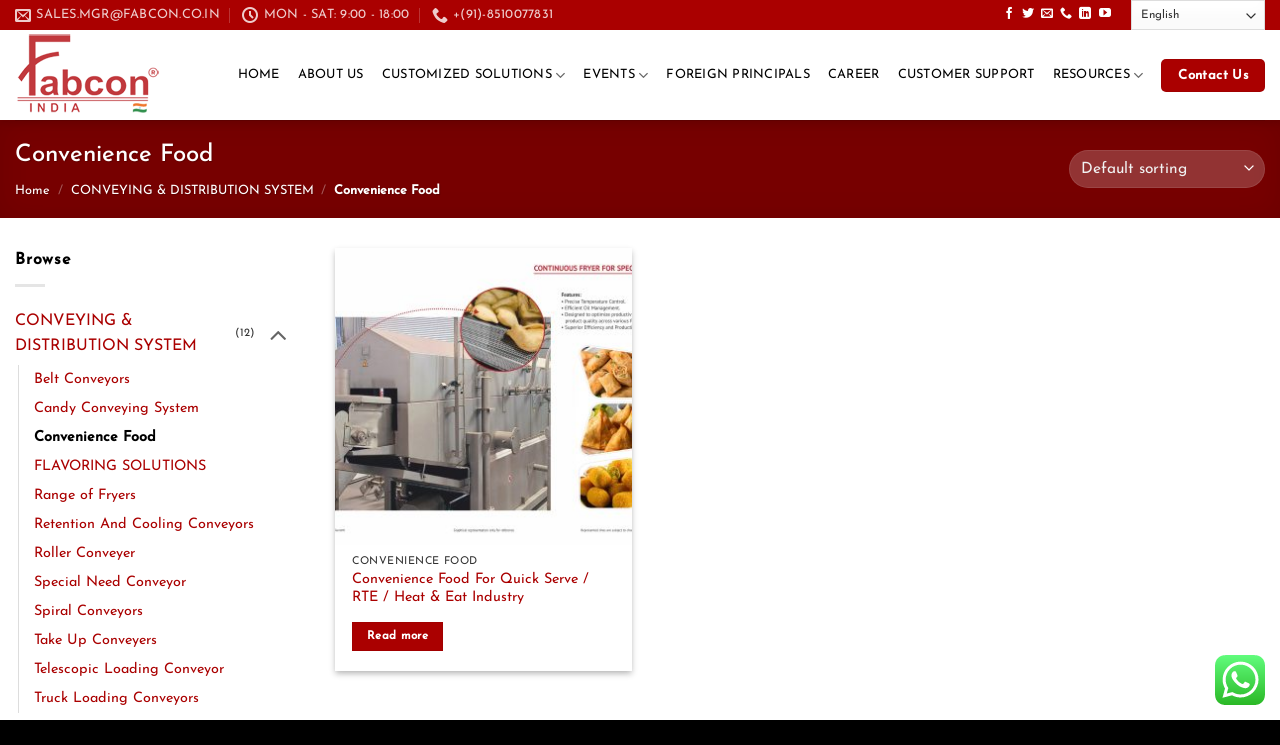

--- FILE ---
content_type: text/html; charset=UTF-8
request_url: https://www.fabcon-india.com/product-category/distribution-conveying-system/convenience-food/
body_size: 21005
content:
<!DOCTYPE html>
<html lang="en-US" class="loading-site no-js">
<head>
	<meta charset="UTF-8" />
	<link rel="profile" href="https://gmpg.org/xfn/11" />
	<link rel="pingback" href="https://www.fabcon-india.com/xmlrpc.php" />

	<script>(function(html){html.className = html.className.replace(/\bno-js\b/,'js')})(document.documentElement);</script>
<meta name='robots' content='index, follow, max-image-preview:large, max-snippet:-1, max-video-preview:-1' />
<meta name="viewport" content="width=device-width, initial-scale=1" />
	<!-- This site is optimized with the Yoast SEO plugin v26.7 - https://yoast.com/wordpress/plugins/seo/ -->
	<title>Convenience Food Archives - Fabcon India</title>
<style>.flying-press-lazy-bg{background-image:none!important;}</style>
<link rel='preload' href='https://www.fabcon-india.com/wp-content/uploads/2025/04/fabcon-india-logo.png' as='image' imagesrcset='' imagesizes=''/>
<link rel='preload' href='https://www.fabcon-india.com/wp-content/uploads/2023/04/10_Convenience-Food-For-Quick-Serve-RTE-Heat-Eat-Industry-300x300.jpg' as='image' imagesrcset='https://www.fabcon-india.com/wp-content/uploads/2023/04/10_Convenience-Food-For-Quick-Serve-RTE-Heat-Eat-Industry-300x300.jpg 300w, https://www.fabcon-india.com/wp-content/uploads/2023/04/10_Convenience-Food-For-Quick-Serve-RTE-Heat-Eat-Industry-280x280.jpg 280w, https://www.fabcon-india.com/wp-content/uploads/2023/04/10_Convenience-Food-For-Quick-Serve-RTE-Heat-Eat-Industry-100x100.jpg 100w' imagesizes='(max-width: 300px) 100vw, 300px'/>
<link rel='preload' href='https://www.fabcon-india.com/wp-content/fonts/josefin-sans/Qw3aZQNVED7rKGKxtqIqX5EUDXx4.woff2' as='font' type='font/woff2' fetchpriority='high' crossorigin='anonymous'><link rel='preload' href='https://www.fabcon-india.com/wp-content/themes/flatsome/assets/css/icons/fl-icons.woff2?v=3.20.4' as='font' type='font/woff2' fetchpriority='high' crossorigin='anonymous'><link rel='preload' href='https://www.fabcon-india.com/wp-content/themes/flatsome/assets/css/icons/fl-icons.ttf?v=3.20.4' as='font' type='font/ttf' fetchpriority='high' crossorigin='anonymous'>
	<link rel="canonical" href="https://www.fabcon-india.com/product-category/distribution-conveying-system/convenience-food/" />
	<meta property="og:locale" content="en_US" />
	<meta property="og:type" content="article" />
	<meta property="og:title" content="Convenience Food Archives - Fabcon India" />
	<meta property="og:url" content="https://www.fabcon-india.com/product-category/distribution-conveying-system/convenience-food/" />
	<meta property="og:site_name" content="Fabcon India" />
	<meta name="twitter:card" content="summary_large_image" />
	<meta name="twitter:site" content="@NoidaFabcon" />
	<script type="application/ld+json" class="yoast-schema-graph">{"@context":"https://schema.org","@graph":[{"@type":"CollectionPage","@id":"https://www.fabcon-india.com/product-category/distribution-conveying-system/convenience-food/","url":"https://www.fabcon-india.com/product-category/distribution-conveying-system/convenience-food/","name":"Convenience Food Archives - Fabcon India","isPartOf":{"@id":"https://www.fabcon-india.com/#website"},"primaryImageOfPage":{"@id":"https://www.fabcon-india.com/product-category/distribution-conveying-system/convenience-food/#primaryimage"},"image":{"@id":"https://www.fabcon-india.com/product-category/distribution-conveying-system/convenience-food/#primaryimage"},"thumbnailUrl":"https://www.fabcon-india.com/wp-content/uploads/2023/04/10_Convenience-Food-For-Quick-Serve-RTE-Heat-Eat-Industry-scaled.jpg","breadcrumb":{"@id":"https://www.fabcon-india.com/product-category/distribution-conveying-system/convenience-food/#breadcrumb"},"inLanguage":"en-US"},{"@type":"ImageObject","inLanguage":"en-US","@id":"https://www.fabcon-india.com/product-category/distribution-conveying-system/convenience-food/#primaryimage","url":"https://www.fabcon-india.com/wp-content/uploads/2023/04/10_Convenience-Food-For-Quick-Serve-RTE-Heat-Eat-Industry-scaled.jpg","contentUrl":"https://www.fabcon-india.com/wp-content/uploads/2023/04/10_Convenience-Food-For-Quick-Serve-RTE-Heat-Eat-Industry-scaled.jpg","width":2560,"height":1811},{"@type":"BreadcrumbList","@id":"https://www.fabcon-india.com/product-category/distribution-conveying-system/convenience-food/#breadcrumb","itemListElement":[{"@type":"ListItem","position":1,"name":"Home","item":"https://www.fabcon-india.com/"},{"@type":"ListItem","position":2,"name":"CONVEYING &amp; DISTRIBUTION SYSTEM","item":"https://www.fabcon-india.com/product-category/distribution-conveying-system/"},{"@type":"ListItem","position":3,"name":"Convenience Food"}]},{"@type":"WebSite","@id":"https://www.fabcon-india.com/#website","url":"https://www.fabcon-india.com/","name":"Fabcon India","description":"FOOD PROCESSING &amp; PACKING SOLUTIONS","publisher":{"@id":"https://www.fabcon-india.com/#organization"},"potentialAction":[{"@type":"SearchAction","target":{"@type":"EntryPoint","urlTemplate":"https://www.fabcon-india.com/?s={search_term_string}"},"query-input":{"@type":"PropertyValueSpecification","valueRequired":true,"valueName":"search_term_string"}}],"inLanguage":"en-US"},{"@type":"Organization","@id":"https://www.fabcon-india.com/#organization","name":"Fabcon India","url":"https://www.fabcon-india.com/","logo":{"@type":"ImageObject","inLanguage":"en-US","@id":"https://www.fabcon-india.com/#/schema/logo/image/","url":"https://www.fabcon-india.com/wp-content/uploads/2021/12/final-logo.png","contentUrl":"https://www.fabcon-india.com/wp-content/uploads/2021/12/final-logo.png","width":250,"height":103,"caption":"Fabcon India"},"image":{"@id":"https://www.fabcon-india.com/#/schema/logo/image/"},"sameAs":["https://www.facebook.com/official.fabconindia","https://x.com/NoidaFabcon"]}]}</script>
	<!-- / Yoast SEO plugin. -->


<link rel='prefetch' href='https://www.fabcon-india.com/wp-content/themes/flatsome/assets/js/flatsome.js?ver=80419efe8fa5' />
<link rel='prefetch' href='https://www.fabcon-india.com/wp-content/themes/flatsome/assets/js/chunk.slider.js?ver=3.20.4' />
<link rel='prefetch' href='https://www.fabcon-india.com/wp-content/themes/flatsome/assets/js/chunk.popups.js?ver=3.20.4' />
<link rel='prefetch' href='https://www.fabcon-india.com/wp-content/themes/flatsome/assets/js/chunk.tooltips.js?ver=3.20.4' />
<link rel='prefetch' href='https://www.fabcon-india.com/wp-content/themes/flatsome/assets/js/woocommerce.js?ver=6435c06593a2' />
<link rel="alternate" type="application/rss+xml" title="Fabcon India &raquo; Feed" href="https://www.fabcon-india.com/feed/" />
<link rel="alternate" type="application/rss+xml" title="Fabcon India &raquo; Convenience Food Category Feed" href="https://www.fabcon-india.com/product-category/distribution-conveying-system/convenience-food/feed/" />
<style id='wp-img-auto-sizes-contain-inline-css' type='text/css'>img:is([sizes=auto i],[sizes^="auto," i]){contain-intrinsic-size:3000px 1500px}
/*# sourceURL=wp-img-auto-sizes-contain-inline-css */</style>
<link rel='stylesheet' id='ht_ctc_main_css-css' href='https://www.fabcon-india.com/wp-content/cache/flying-press/ee19ab392dcc.main.css' type='text/css' media='all' />
<link rel='stylesheet' id='contact-form-7-css' href='https://www.fabcon-india.com/wp-content/cache/flying-press/64ac31699f53.styles.css' type='text/css' media='all' />
<style id='contact-form-7-inline-css' type='text/css'>.wpcf7 .wpcf7-recaptcha iframe {margin-bottom: 0;}.wpcf7 .wpcf7-recaptcha[data-align="center"] > div {margin: 0 auto;}.wpcf7 .wpcf7-recaptcha[data-align="right"] > div {margin: 0 0 0 auto;}
/*# sourceURL=contact-form-7-inline-css */</style>
<style id='woocommerce-inline-inline-css' type='text/css'>.woocommerce form .form-row .required { visibility: visible; }
/*# sourceURL=woocommerce-inline-inline-css */</style>
<link rel='stylesheet' id='wpcf7-redirect-script-frontend-css' href='https://www.fabcon-india.com/wp-content/cache/flying-press/f7b23dc61faf.frontend-script.css' type='text/css' media='all' />
<link rel='stylesheet' id='flatsome-main-css' href='https://www.fabcon-india.com/wp-content/cache/flying-press/bffede086855.flatsome.css' type='text/css' media='all' />
<style id='flatsome-main-inline-css' type='text/css'>@font-face{font-display:swap;
				font-family: "fl-icons";
				
				src: url(https://www.fabcon-india.com/wp-content/themes/flatsome/assets/css/icons/fl-icons.eot?v=3.20.4);
				src:
					url(https://www.fabcon-india.com/wp-content/themes/flatsome/assets/css/icons/fl-icons.eot#iefix?v=3.20.4) format("embedded-opentype"),
					url(https://www.fabcon-india.com/wp-content/themes/flatsome/assets/css/icons/fl-icons.woff2?v=3.20.4) format("woff2"),
					url(https://www.fabcon-india.com/wp-content/themes/flatsome/assets/css/icons/fl-icons.ttf?v=3.20.4) format("truetype"),
					url(https://www.fabcon-india.com/wp-content/themes/flatsome/assets/css/icons/fl-icons.woff?v=3.20.4) format("woff"),
					url(https://www.fabcon-india.com/wp-content/themes/flatsome/assets/css/icons/fl-icons.svg?v=3.20.4#fl-icons) format("svg");
			}
/*# sourceURL=flatsome-main-inline-css */</style>
<link rel='stylesheet' id='flatsome-shop-css' href='https://www.fabcon-india.com/wp-content/cache/flying-press/61aa9a689d81.flatsome-shop.css' type='text/css' media='all' />
<script type="text/javascript" src="https://www.fabcon-india.com/wp-includes/js/jquery/jquery.min.js?ver=826eb77e86b0" id="jquery-core-js"></script>
<script type="text/javascript" src="https://www.fabcon-india.com/wp-content/plugins/woocommerce/assets/js/jquery-blockui/jquery.blockUI.min.js?ver=ef56117d1bb5" id="wc-jquery-blockui-js" data-wp-strategy="defer"></script>
<script type="text/javascript" id="wc-add-to-cart-js-extra">
/* <![CDATA[ */
var wc_add_to_cart_params = {"ajax_url":"/wp-admin/admin-ajax.php","wc_ajax_url":"/?wc-ajax=%%endpoint%%","i18n_view_cart":"View cart","cart_url":"https://www.fabcon-india.com","is_cart":"","cart_redirect_after_add":"no"};
//# sourceURL=wc-add-to-cart-js-extra
/* ]]> */
</script>
<script type="text/javascript" src="https://www.fabcon-india.com/wp-content/plugins/woocommerce/assets/js/frontend/add-to-cart.min.js?ver=d6843fa9b6df" id="wc-add-to-cart-js" defer="defer" data-wp-strategy="defer"></script>
<script type="text/javascript" src="https://www.fabcon-india.com/wp-content/plugins/woocommerce/assets/js/js-cookie/js.cookie.min.js?ver=691a1e43450e" id="wc-js-cookie-js" data-wp-strategy="defer"></script>
<link rel="https://api.w.org/" href="https://www.fabcon-india.com/wp-json/" /><link rel="alternate" title="JSON" type="application/json" href="https://www.fabcon-india.com/wp-json/wp/v2/product_cat/47" /><link rel="EditURI" type="application/rsd+xml" title="RSD" href="https://www.fabcon-india.com/xmlrpc.php?rsd" />
<!-- Google tag (gtag.js) -->
<script async data-loading-method="user-interaction" data-src="https://www.googletagmanager.com/gtag/js?id=G-TFQ0BPMNJJ"></script>
<script>
window.dataLayer = window.dataLayer || [];
function gtag(){dataLayer.push(arguments);}
gtag('js', new Date());
gtag('config', 'G-TFQ0BPMNJJ');
</script>

<!-- Google tag (gtag.js) -->
<script async data-loading-method="user-interaction" data-src="https://www.googletagmanager.com/gtag/js?id=G-TFQ0BPMNJJ"></script>
<script>
  window.dataLayer = window.dataLayer || [];
  function gtag(){dataLayer.push(arguments);}
  gtag('js', new Date());

  gtag('config', 'G-TFQ0BPMNJJ');
</script>
	<noscript><style>.woocommerce-product-gallery{ opacity: 1 !important; }</style></noscript>
	<link rel="icon" href="https://www.fabcon-india.com/wp-content/uploads/2021/12/favicon.png" sizes="32x32" />
<link rel="icon" href="https://www.fabcon-india.com/wp-content/uploads/2021/12/favicon.png" sizes="192x192" />
<link rel="apple-touch-icon" href="https://www.fabcon-india.com/wp-content/uploads/2021/12/favicon.png" />
<meta name="msapplication-TileImage" content="https://www.fabcon-india.com/wp-content/uploads/2021/12/favicon.png" />
<style id="custom-css" type="text/css">:root {--primary-color: #aa0000;--fs-color-primary: #aa0000;--fs-color-secondary: #000000;--fs-color-success: #627D47;--fs-color-alert: #b20000;--fs-color-base: #000000;--fs-experimental-link-color: #aa0000;--fs-experimental-link-color-hover: #111;}.tooltipster-base {--tooltip-color: #fff;--tooltip-bg-color: #000;}.off-canvas-right .mfp-content, .off-canvas-left .mfp-content {--drawer-width: 300px;}.off-canvas .mfp-content.off-canvas-cart {--drawer-width: 360px;}.container-width, .full-width .ubermenu-nav, .container, .row{max-width: 1290px}.row.row-collapse{max-width: 1260px}.row.row-small{max-width: 1282.5px}.row.row-large{max-width: 1320px}.header-main{height: 90px}#logo img{max-height: 90px}#logo{width:150px;}.header-bottom{min-height: 55px}.header-top{min-height: 30px}.transparent .header-main{height: 90px}.transparent #logo img{max-height: 90px}.has-transparent + .page-title:first-of-type,.has-transparent + #main > .page-title,.has-transparent + #main > div > .page-title,.has-transparent + #main .page-header-wrapper:first-of-type .page-title{padding-top: 120px;}.header.show-on-scroll,.stuck .header-main{height:70px!important}.stuck #logo img{max-height: 70px!important}.header-bg-color {background-color: #ffffff}.header-bottom {background-color: #f1f1f1}.top-bar-nav > li > a{line-height: 16px }.header-main .nav > li > a{line-height: 16px }.stuck .header-main .nav > li > a{line-height: 50px }@media (max-width: 549px) {.header-main{height: 70px}#logo img{max-height: 70px}}.nav-dropdown{font-size:100%}h1,h2,h3,h4,h5,h6,.heading-font{color: #aa0000;}body{font-size: 100%;}@media screen and (max-width: 549px){body{font-size: 100%;}}body{font-family: "Josefin Sans", sans-serif;}body {font-weight: 400;font-style: ;}.nav > li > a {font-family: "Josefin Sans", sans-serif;}.mobile-sidebar-levels-2 .nav > li > ul > li > a {font-family: "Josefin Sans", sans-serif;}.nav > li > a,.mobile-sidebar-levels-2 .nav > li > ul > li > a {font-weight: 400;font-style: normal;}h1,h2,h3,h4,h5,h6,.heading-font, .off-canvas-center .nav-sidebar.nav-vertical > li > a{font-family: "Josefin Sans", sans-serif;}h1,h2,h3,h4,h5,h6,.heading-font,.banner h1,.banner h2 {font-weight: 500;font-style: normal;}.alt-font{font-family: "Dancing Script", sans-serif;}.alt-font {font-weight: 400!important;font-style: normal!important;}.breadcrumbs{text-transform: none;}button,.button{text-transform: none;}.section-title span{text-transform: none;}h3.widget-title,span.widget-title{text-transform: none;}.header:not(.transparent) .header-nav-main.nav > li > a {color: #000000;}.header:not(.transparent) .header-nav-main.nav > li > a:hover,.header:not(.transparent) .header-nav-main.nav > li.active > a,.header:not(.transparent) .header-nav-main.nav > li.current > a,.header:not(.transparent) .header-nav-main.nav > li > a.active,.header:not(.transparent) .header-nav-main.nav > li > a.current{color: #dd3333;}.header-nav-main.nav-line-bottom > li > a:before,.header-nav-main.nav-line-grow > li > a:before,.header-nav-main.nav-line > li > a:before,.header-nav-main.nav-box > li > a:hover,.header-nav-main.nav-box > li.active > a,.header-nav-main.nav-pills > li > a:hover,.header-nav-main.nav-pills > li.active > a{color:#FFF!important;background-color: #dd3333;}.shop-page-title.featured-title .title-overlay{background-color: rgba(0,0,0,0.3);}.has-equal-box-heights .box-image {padding-top: 100%;}@media screen and (min-width: 550px){.products .box-vertical .box-image{min-width: 300px!important;width: 300px!important;}}.footer-2{background-color: #aa0000}.absolute-footer, html{background-color: #000000}.nav-vertical-fly-out > li + li {border-top-width: 1px; border-top-style: solid;}.label-new.menu-item > a:after{content:"New";}.label-hot.menu-item > a:after{content:"Hot";}.label-sale.menu-item > a:after{content:"Sale";}.label-popular.menu-item > a:after{content:"Popular";}</style>		<style type="text/css" id="wp-custom-css">h3{color:#333;}
.principal .box-text
{
	min-height:200px;
}
.related.related-products-wrapper.product-section{display:none;}

.button1 {
  background-color: #aa0000;
  color: white;
  font-size: 16px;
  margin: 4px 2px;
  left: 45%;
}</style>
		<style id="infinite-scroll-css" type="text/css">.page-load-status,.archive .woocommerce-pagination {display: none;}</style><style id="kirki-inline-styles">/* vietnamese */
@font-face{font-display:swap;
  font-family: 'Josefin Sans';
  font-style: normal;
  font-weight: 400;
  
  src: url(https://www.fabcon-india.com/wp-content/fonts/josefin-sans/Qw3aZQNVED7rKGKxtqIqX5EUAnx4RHw.woff2) format('woff2');
  unicode-range: U+0102-0103, U+0110-0111, U+0128-0129, U+0168-0169, U+01A0-01A1, U+01AF-01B0, U+0300-0301, U+0303-0304, U+0308-0309, U+0323, U+0329, U+1EA0-1EF9, U+20AB;
}
/* latin-ext */
@font-face{font-display:swap;
  font-family: 'Josefin Sans';
  font-style: normal;
  font-weight: 400;
  
  src: url(https://www.fabcon-india.com/wp-content/fonts/josefin-sans/Qw3aZQNVED7rKGKxtqIqX5EUA3x4RHw.woff2) format('woff2');
  unicode-range: U+0100-02BA, U+02BD-02C5, U+02C7-02CC, U+02CE-02D7, U+02DD-02FF, U+0304, U+0308, U+0329, U+1D00-1DBF, U+1E00-1E9F, U+1EF2-1EFF, U+2020, U+20A0-20AB, U+20AD-20C0, U+2113, U+2C60-2C7F, U+A720-A7FF;
}
/* latin */
@font-face{font-display:swap;
  font-family: 'Josefin Sans';
  font-style: normal;
  font-weight: 400;
  
  src: url(https://www.fabcon-india.com/wp-content/fonts/josefin-sans/Qw3aZQNVED7rKGKxtqIqX5EUDXx4.woff2) format('woff2');
  unicode-range: U+0000-00FF, U+0131, U+0152-0153, U+02BB-02BC, U+02C6, U+02DA, U+02DC, U+0304, U+0308, U+0329, U+2000-206F, U+20AC, U+2122, U+2191, U+2193, U+2212, U+2215, U+FEFF, U+FFFD;
}
/* vietnamese */
@font-face{font-display:swap;
  font-family: 'Josefin Sans';
  font-style: normal;
  font-weight: 500;
  
  src: url(https://www.fabcon-india.com/wp-content/fonts/josefin-sans/Qw3aZQNVED7rKGKxtqIqX5EUAnx4RHw.woff2) format('woff2');
  unicode-range: U+0102-0103, U+0110-0111, U+0128-0129, U+0168-0169, U+01A0-01A1, U+01AF-01B0, U+0300-0301, U+0303-0304, U+0308-0309, U+0323, U+0329, U+1EA0-1EF9, U+20AB;
}
/* latin-ext */
@font-face{font-display:swap;
  font-family: 'Josefin Sans';
  font-style: normal;
  font-weight: 500;
  
  src: url(https://www.fabcon-india.com/wp-content/fonts/josefin-sans/Qw3aZQNVED7rKGKxtqIqX5EUA3x4RHw.woff2) format('woff2');
  unicode-range: U+0100-02BA, U+02BD-02C5, U+02C7-02CC, U+02CE-02D7, U+02DD-02FF, U+0304, U+0308, U+0329, U+1D00-1DBF, U+1E00-1E9F, U+1EF2-1EFF, U+2020, U+20A0-20AB, U+20AD-20C0, U+2113, U+2C60-2C7F, U+A720-A7FF;
}
/* latin */
@font-face{font-display:swap;
  font-family: 'Josefin Sans';
  font-style: normal;
  font-weight: 500;
  
  src: url(https://www.fabcon-india.com/wp-content/fonts/josefin-sans/Qw3aZQNVED7rKGKxtqIqX5EUDXx4.woff2) format('woff2');
  unicode-range: U+0000-00FF, U+0131, U+0152-0153, U+02BB-02BC, U+02C6, U+02DA, U+02DC, U+0304, U+0308, U+0329, U+2000-206F, U+20AC, U+2122, U+2191, U+2193, U+2212, U+2215, U+FEFF, U+FFFD;
}/* vietnamese */
@font-face{font-display:swap;
  font-family: 'Dancing Script';
  font-style: normal;
  font-weight: 400;
  
  src: url(https://www.fabcon-india.com/wp-content/fonts/dancing-script/If2cXTr6YS-zF4S-kcSWSVi_sxjsohD9F50Ruu7BMSo3Rep8ltA.woff2) format('woff2');
  unicode-range: U+0102-0103, U+0110-0111, U+0128-0129, U+0168-0169, U+01A0-01A1, U+01AF-01B0, U+0300-0301, U+0303-0304, U+0308-0309, U+0323, U+0329, U+1EA0-1EF9, U+20AB;
}
/* latin-ext */
@font-face{font-display:swap;
  font-family: 'Dancing Script';
  font-style: normal;
  font-weight: 400;
  
  src: url(https://www.fabcon-india.com/wp-content/fonts/dancing-script/If2cXTr6YS-zF4S-kcSWSVi_sxjsohD9F50Ruu7BMSo3ROp8ltA.woff2) format('woff2');
  unicode-range: U+0100-02BA, U+02BD-02C5, U+02C7-02CC, U+02CE-02D7, U+02DD-02FF, U+0304, U+0308, U+0329, U+1D00-1DBF, U+1E00-1E9F, U+1EF2-1EFF, U+2020, U+20A0-20AB, U+20AD-20C0, U+2113, U+2C60-2C7F, U+A720-A7FF;
}
/* latin */
@font-face{font-display:swap;
  font-family: 'Dancing Script';
  font-style: normal;
  font-weight: 400;
  
  src: url(https://www.fabcon-india.com/wp-content/fonts/dancing-script/If2cXTr6YS-zF4S-kcSWSVi_sxjsohD9F50Ruu7BMSo3Sup8.woff2) format('woff2');
  unicode-range: U+0000-00FF, U+0131, U+0152-0153, U+02BB-02BC, U+02C6, U+02DA, U+02DC, U+0304, U+0308, U+0329, U+2000-206F, U+20AC, U+2122, U+2191, U+2193, U+2212, U+2215, U+FEFF, U+FFFD;
}</style>				<style type="text/css" id="c4wp-checkout-css">.woocommerce-checkout .c4wp_captcha_field {
						margin-bottom: 10px;
						margin-top: 15px;
						position: relative;
						display: inline-block;
					}</style>
							<style type="text/css" id="c4wp-v3-lp-form-css">.login #login, .login #lostpasswordform {
					min-width: 350px !important;
				}
				.wpforms-field-c4wp iframe {
					width: 100% !important;
				}</style>
			<link rel='stylesheet' id='wc-blocks-style-css' href='https://www.fabcon-india.com/wp-content/cache/flying-press/e2d671c403c7.wc-blocks.css' type='text/css' media='all' />
<style id='global-styles-inline-css' type='text/css'>:root{--wp--preset--aspect-ratio--square: 1;--wp--preset--aspect-ratio--4-3: 4/3;--wp--preset--aspect-ratio--3-4: 3/4;--wp--preset--aspect-ratio--3-2: 3/2;--wp--preset--aspect-ratio--2-3: 2/3;--wp--preset--aspect-ratio--16-9: 16/9;--wp--preset--aspect-ratio--9-16: 9/16;--wp--preset--color--black: #000000;--wp--preset--color--cyan-bluish-gray: #abb8c3;--wp--preset--color--white: #ffffff;--wp--preset--color--pale-pink: #f78da7;--wp--preset--color--vivid-red: #cf2e2e;--wp--preset--color--luminous-vivid-orange: #ff6900;--wp--preset--color--luminous-vivid-amber: #fcb900;--wp--preset--color--light-green-cyan: #7bdcb5;--wp--preset--color--vivid-green-cyan: #00d084;--wp--preset--color--pale-cyan-blue: #8ed1fc;--wp--preset--color--vivid-cyan-blue: #0693e3;--wp--preset--color--vivid-purple: #9b51e0;--wp--preset--color--primary: #aa0000;--wp--preset--color--secondary: #000000;--wp--preset--color--success: #627D47;--wp--preset--color--alert: #b20000;--wp--preset--gradient--vivid-cyan-blue-to-vivid-purple: linear-gradient(135deg,rgb(6,147,227) 0%,rgb(155,81,224) 100%);--wp--preset--gradient--light-green-cyan-to-vivid-green-cyan: linear-gradient(135deg,rgb(122,220,180) 0%,rgb(0,208,130) 100%);--wp--preset--gradient--luminous-vivid-amber-to-luminous-vivid-orange: linear-gradient(135deg,rgb(252,185,0) 0%,rgb(255,105,0) 100%);--wp--preset--gradient--luminous-vivid-orange-to-vivid-red: linear-gradient(135deg,rgb(255,105,0) 0%,rgb(207,46,46) 100%);--wp--preset--gradient--very-light-gray-to-cyan-bluish-gray: linear-gradient(135deg,rgb(238,238,238) 0%,rgb(169,184,195) 100%);--wp--preset--gradient--cool-to-warm-spectrum: linear-gradient(135deg,rgb(74,234,220) 0%,rgb(151,120,209) 20%,rgb(207,42,186) 40%,rgb(238,44,130) 60%,rgb(251,105,98) 80%,rgb(254,248,76) 100%);--wp--preset--gradient--blush-light-purple: linear-gradient(135deg,rgb(255,206,236) 0%,rgb(152,150,240) 100%);--wp--preset--gradient--blush-bordeaux: linear-gradient(135deg,rgb(254,205,165) 0%,rgb(254,45,45) 50%,rgb(107,0,62) 100%);--wp--preset--gradient--luminous-dusk: linear-gradient(135deg,rgb(255,203,112) 0%,rgb(199,81,192) 50%,rgb(65,88,208) 100%);--wp--preset--gradient--pale-ocean: linear-gradient(135deg,rgb(255,245,203) 0%,rgb(182,227,212) 50%,rgb(51,167,181) 100%);--wp--preset--gradient--electric-grass: linear-gradient(135deg,rgb(202,248,128) 0%,rgb(113,206,126) 100%);--wp--preset--gradient--midnight: linear-gradient(135deg,rgb(2,3,129) 0%,rgb(40,116,252) 100%);--wp--preset--font-size--small: 13px;--wp--preset--font-size--medium: 20px;--wp--preset--font-size--large: 36px;--wp--preset--font-size--x-large: 42px;--wp--preset--spacing--20: 0.44rem;--wp--preset--spacing--30: 0.67rem;--wp--preset--spacing--40: 1rem;--wp--preset--spacing--50: 1.5rem;--wp--preset--spacing--60: 2.25rem;--wp--preset--spacing--70: 3.38rem;--wp--preset--spacing--80: 5.06rem;--wp--preset--shadow--natural: 6px 6px 9px rgba(0, 0, 0, 0.2);--wp--preset--shadow--deep: 12px 12px 50px rgba(0, 0, 0, 0.4);--wp--preset--shadow--sharp: 6px 6px 0px rgba(0, 0, 0, 0.2);--wp--preset--shadow--outlined: 6px 6px 0px -3px rgb(255, 255, 255), 6px 6px rgb(0, 0, 0);--wp--preset--shadow--crisp: 6px 6px 0px rgb(0, 0, 0);}:where(body) { margin: 0; }.wp-site-blocks > .alignleft { float: left; margin-right: 2em; }.wp-site-blocks > .alignright { float: right; margin-left: 2em; }.wp-site-blocks > .aligncenter { justify-content: center; margin-left: auto; margin-right: auto; }:where(.is-layout-flex){gap: 0.5em;}:where(.is-layout-grid){gap: 0.5em;}.is-layout-flow > .alignleft{float: left;margin-inline-start: 0;margin-inline-end: 2em;}.is-layout-flow > .alignright{float: right;margin-inline-start: 2em;margin-inline-end: 0;}.is-layout-flow > .aligncenter{margin-left: auto !important;margin-right: auto !important;}.is-layout-constrained > .alignleft{float: left;margin-inline-start: 0;margin-inline-end: 2em;}.is-layout-constrained > .alignright{float: right;margin-inline-start: 2em;margin-inline-end: 0;}.is-layout-constrained > .aligncenter{margin-left: auto !important;margin-right: auto !important;}.is-layout-constrained > :where(:not(.alignleft):not(.alignright):not(.alignfull)){margin-left: auto !important;margin-right: auto !important;}body .is-layout-flex{display: flex;}.is-layout-flex{flex-wrap: wrap;align-items: center;}.is-layout-flex > :is(*, div){margin: 0;}body .is-layout-grid{display: grid;}.is-layout-grid > :is(*, div){margin: 0;}body{padding-top: 0px;padding-right: 0px;padding-bottom: 0px;padding-left: 0px;}a:where(:not(.wp-element-button)){text-decoration: none;}:root :where(.wp-element-button, .wp-block-button__link){background-color: #32373c;border-width: 0;color: #fff;font-family: inherit;font-size: inherit;font-style: inherit;font-weight: inherit;letter-spacing: inherit;line-height: inherit;padding-top: calc(0.667em + 2px);padding-right: calc(1.333em + 2px);padding-bottom: calc(0.667em + 2px);padding-left: calc(1.333em + 2px);text-decoration: none;text-transform: inherit;}.has-black-color{color: var(--wp--preset--color--black) !important;}.has-cyan-bluish-gray-color{color: var(--wp--preset--color--cyan-bluish-gray) !important;}.has-white-color{color: var(--wp--preset--color--white) !important;}.has-pale-pink-color{color: var(--wp--preset--color--pale-pink) !important;}.has-vivid-red-color{color: var(--wp--preset--color--vivid-red) !important;}.has-luminous-vivid-orange-color{color: var(--wp--preset--color--luminous-vivid-orange) !important;}.has-luminous-vivid-amber-color{color: var(--wp--preset--color--luminous-vivid-amber) !important;}.has-light-green-cyan-color{color: var(--wp--preset--color--light-green-cyan) !important;}.has-vivid-green-cyan-color{color: var(--wp--preset--color--vivid-green-cyan) !important;}.has-pale-cyan-blue-color{color: var(--wp--preset--color--pale-cyan-blue) !important;}.has-vivid-cyan-blue-color{color: var(--wp--preset--color--vivid-cyan-blue) !important;}.has-vivid-purple-color{color: var(--wp--preset--color--vivid-purple) !important;}.has-primary-color{color: var(--wp--preset--color--primary) !important;}.has-secondary-color{color: var(--wp--preset--color--secondary) !important;}.has-success-color{color: var(--wp--preset--color--success) !important;}.has-alert-color{color: var(--wp--preset--color--alert) !important;}.has-black-background-color{background-color: var(--wp--preset--color--black) !important;}.has-cyan-bluish-gray-background-color{background-color: var(--wp--preset--color--cyan-bluish-gray) !important;}.has-white-background-color{background-color: var(--wp--preset--color--white) !important;}.has-pale-pink-background-color{background-color: var(--wp--preset--color--pale-pink) !important;}.has-vivid-red-background-color{background-color: var(--wp--preset--color--vivid-red) !important;}.has-luminous-vivid-orange-background-color{background-color: var(--wp--preset--color--luminous-vivid-orange) !important;}.has-luminous-vivid-amber-background-color{background-color: var(--wp--preset--color--luminous-vivid-amber) !important;}.has-light-green-cyan-background-color{background-color: var(--wp--preset--color--light-green-cyan) !important;}.has-vivid-green-cyan-background-color{background-color: var(--wp--preset--color--vivid-green-cyan) !important;}.has-pale-cyan-blue-background-color{background-color: var(--wp--preset--color--pale-cyan-blue) !important;}.has-vivid-cyan-blue-background-color{background-color: var(--wp--preset--color--vivid-cyan-blue) !important;}.has-vivid-purple-background-color{background-color: var(--wp--preset--color--vivid-purple) !important;}.has-primary-background-color{background-color: var(--wp--preset--color--primary) !important;}.has-secondary-background-color{background-color: var(--wp--preset--color--secondary) !important;}.has-success-background-color{background-color: var(--wp--preset--color--success) !important;}.has-alert-background-color{background-color: var(--wp--preset--color--alert) !important;}.has-black-border-color{border-color: var(--wp--preset--color--black) !important;}.has-cyan-bluish-gray-border-color{border-color: var(--wp--preset--color--cyan-bluish-gray) !important;}.has-white-border-color{border-color: var(--wp--preset--color--white) !important;}.has-pale-pink-border-color{border-color: var(--wp--preset--color--pale-pink) !important;}.has-vivid-red-border-color{border-color: var(--wp--preset--color--vivid-red) !important;}.has-luminous-vivid-orange-border-color{border-color: var(--wp--preset--color--luminous-vivid-orange) !important;}.has-luminous-vivid-amber-border-color{border-color: var(--wp--preset--color--luminous-vivid-amber) !important;}.has-light-green-cyan-border-color{border-color: var(--wp--preset--color--light-green-cyan) !important;}.has-vivid-green-cyan-border-color{border-color: var(--wp--preset--color--vivid-green-cyan) !important;}.has-pale-cyan-blue-border-color{border-color: var(--wp--preset--color--pale-cyan-blue) !important;}.has-vivid-cyan-blue-border-color{border-color: var(--wp--preset--color--vivid-cyan-blue) !important;}.has-vivid-purple-border-color{border-color: var(--wp--preset--color--vivid-purple) !important;}.has-primary-border-color{border-color: var(--wp--preset--color--primary) !important;}.has-secondary-border-color{border-color: var(--wp--preset--color--secondary) !important;}.has-success-border-color{border-color: var(--wp--preset--color--success) !important;}.has-alert-border-color{border-color: var(--wp--preset--color--alert) !important;}.has-vivid-cyan-blue-to-vivid-purple-gradient-background{background: var(--wp--preset--gradient--vivid-cyan-blue-to-vivid-purple) !important;}.has-light-green-cyan-to-vivid-green-cyan-gradient-background{background: var(--wp--preset--gradient--light-green-cyan-to-vivid-green-cyan) !important;}.has-luminous-vivid-amber-to-luminous-vivid-orange-gradient-background{background: var(--wp--preset--gradient--luminous-vivid-amber-to-luminous-vivid-orange) !important;}.has-luminous-vivid-orange-to-vivid-red-gradient-background{background: var(--wp--preset--gradient--luminous-vivid-orange-to-vivid-red) !important;}.has-very-light-gray-to-cyan-bluish-gray-gradient-background{background: var(--wp--preset--gradient--very-light-gray-to-cyan-bluish-gray) !important;}.has-cool-to-warm-spectrum-gradient-background{background: var(--wp--preset--gradient--cool-to-warm-spectrum) !important;}.has-blush-light-purple-gradient-background{background: var(--wp--preset--gradient--blush-light-purple) !important;}.has-blush-bordeaux-gradient-background{background: var(--wp--preset--gradient--blush-bordeaux) !important;}.has-luminous-dusk-gradient-background{background: var(--wp--preset--gradient--luminous-dusk) !important;}.has-pale-ocean-gradient-background{background: var(--wp--preset--gradient--pale-ocean) !important;}.has-electric-grass-gradient-background{background: var(--wp--preset--gradient--electric-grass) !important;}.has-midnight-gradient-background{background: var(--wp--preset--gradient--midnight) !important;}.has-small-font-size{font-size: var(--wp--preset--font-size--small) !important;}.has-medium-font-size{font-size: var(--wp--preset--font-size--medium) !important;}.has-large-font-size{font-size: var(--wp--preset--font-size--large) !important;}.has-x-large-font-size{font-size: var(--wp--preset--font-size--x-large) !important;}
/*# sourceURL=global-styles-inline-css */</style>
<script type="speculationrules">{"prefetch":[{"source":"document","where":{"and":[{"href_matches":"\/*"},{"not":{"href_matches":["\/*.php","\/wp-(admin|includes|content|login|signup|json)(.*)?","\/*\\?(.+)","\/(cart|checkout|logout)(.*)?"]}}]},"eagerness":"moderate"}]}</script></head>

<body data-rsssl=1 class="archive tax-product_cat term-convenience-food term-47 wp-theme-flatsome wp-child-theme-flatsome-child theme-flatsome woocommerce woocommerce-page woocommerce-no-js full-width header-shadow lightbox nav-dropdown-has-arrow nav-dropdown-has-shadow nav-dropdown-has-border parallax-mobile mobile-submenu-toggle catalog-mode no-prices">


<a class="skip-link screen-reader-text" href="#main">Skip to content</a>

<div id="wrapper">

	
	<header id="header" class="header has-sticky sticky-jump">
		<div class="header-wrapper">
			<div id="top-bar" class="header-top nav-dark">
    <div class="flex-row container">
      <div class="flex-col hide-for-medium flex-left">
          <ul class="nav nav-left medium-nav-center nav-small  nav-divided">
              <li class="header-contact-wrapper">
		<ul id="header-contact" class="nav medium-nav-center nav-divided nav-uppercase header-contact">
		
						<li>
			  <a href="mailto:sales.mgr@fabcon.co.in" class="tooltip" title="sales.mgr@fabcon.co.in">
				  <i class="icon-envelop" aria-hidden="true" style="font-size:16px;"></i>			       <span>
			       	sales.mgr@fabcon.co.in			       </span>
			  </a>
			</li>
			
						<li>
			  <a href="#" onclick="event.preventDefault()" class="tooltip" title="Mon - Sat: 9:00 - 18:00 ">
			  	   <i class="icon-clock" aria-hidden="true" style="font-size:16px;"></i>			        <span>Mon - Sat: 9:00 - 18:00</span>
			  </a>
			 </li>
			
						<li>
			  <a href="tel:+(91)-8510077831" class="tooltip" title="+(91)-8510077831">
			     <i class="icon-phone" aria-hidden="true" style="font-size:16px;"></i>			      <span>+(91)-8510077831</span>
			  </a>
			</li>
			
				</ul>
</li>
          </ul>
      </div>

      <div class="flex-col hide-for-medium flex-center">
          <ul class="nav nav-center nav-small  nav-divided">
                        </ul>
      </div>

      <div class="flex-col hide-for-medium flex-right">
         <ul class="nav top-bar-nav nav-right nav-small  nav-divided">
              <li class="html header-social-icons ml-0">
	<div class="social-icons follow-icons" ><a href="https://www.facebook.com/official.fabconindia" target="_blank" data-label="Facebook" class="icon plain tooltip facebook" title="Follow on Facebook" aria-label="Follow on Facebook" rel="noopener nofollow"><i class="icon-facebook" aria-hidden="true"></i></a><a href="https://twitter.com/NoidaFabcon" data-label="Twitter" target="_blank" class="icon plain tooltip twitter" title="Follow on Twitter" aria-label="Follow on Twitter" rel="noopener nofollow"><i class="icon-twitter" aria-hidden="true"></i></a><a href="mailto:sales.mgr@fabcon.co.in" data-label="E-mail" target="_blank" class="icon plain tooltip email" title="Send us an email" aria-label="Send us an email" rel="nofollow noopener"><i class="icon-envelop" aria-hidden="true"></i></a><a href="tel:+918510077831" data-label="Phone" target="_blank" class="icon plain tooltip phone" title="Call us" aria-label="Call us" rel="nofollow noopener"><i class="icon-phone" aria-hidden="true"></i></a><a href="https://www.linkedin.com/company/fabcon-india" data-label="LinkedIn" target="_blank" class="icon plain tooltip linkedin" title="Follow on LinkedIn" aria-label="Follow on LinkedIn" rel="noopener nofollow"><i class="icon-linkedin" aria-hidden="true"></i></a><a href="https://youtube.com/channel/UCfhyL-2JXroODzl8wzk-5-A" data-label="YouTube" target="_blank" class="icon plain tooltip youtube" title="Follow on YouTube" aria-label="Follow on YouTube" rel="noopener nofollow"><i class="icon-youtube" aria-hidden="true"></i></a></div></li>
<li class="html custom html_topbar_left"><div class="gtranslate_wrapper" id="gt-wrapper-20587462"></div></li>          </ul>
      </div>

            <div class="flex-col show-for-medium flex-grow">
          <ul class="nav nav-center nav-small mobile-nav  nav-divided">
              <li class="html custom html_topbar_left"><div class="gtranslate_wrapper" id="gt-wrapper-73073011"></div></li>          </ul>
      </div>
      
    </div>
</div>
<div id="masthead" class="header-main ">
      <div class="header-inner flex-row container logo-left medium-logo-center" role="navigation">

          <!-- Logo -->
          <div id="logo" class="flex-col logo">
            
<!-- Header logo -->
<a href="https://www.fabcon-india.com/" title="Fabcon India - FOOD PROCESSING &amp; PACKING SOLUTIONS" rel="home">
		<img width="150" height="86" src="https://www.fabcon-india.com/wp-content/uploads/2025/04/fabcon-india-logo.png" class="header_logo header-logo" alt="Fabcon India" loading="eager" fetchpriority="high" decoding="async"/><img  width="150" height="86" src="https://www.fabcon-india.com/wp-content/uploads/2025/04/fabcon-india-logo.png" class="header-logo-dark" alt="Fabcon India" loading="lazy" fetchpriority="low"/></a>
          </div>

          <!-- Mobile Left Elements -->
          <div class="flex-col show-for-medium flex-left">
            <ul class="mobile-nav nav nav-left ">
              <li class="nav-icon has-icon">
			<a href="#" class="is-small" data-open="#main-menu" data-pos="left" data-bg="main-menu-overlay" data-color="dark" role="button" aria-label="Menu" aria-controls="main-menu" aria-expanded="false" aria-haspopup="dialog" data-flatsome-role-button>
			<i class="icon-menu" aria-hidden="true"></i>					</a>
	</li>
            </ul>
          </div>

          <!-- Left Elements -->
          <div class="flex-col hide-for-medium flex-left
            flex-grow">
            <ul class="header-nav header-nav-main nav nav-left  nav-line-grow nav-spacing-medium nav-uppercase" >
                          </ul>
          </div>

          <!-- Right Elements -->
          <div class="flex-col hide-for-medium flex-right">
            <ul class="header-nav header-nav-main nav nav-right  nav-line-grow nav-spacing-medium nav-uppercase">
              <li id="menu-item-556" class="menu-item menu-item-type-custom menu-item-object-custom menu-item-556 menu-item-design-default"><a href="/" class="nav-top-link">Home</a></li>
<li id="menu-item-557" class="menu-item menu-item-type-post_type menu-item-object-page menu-item-557 menu-item-design-default"><a href="https://www.fabcon-india.com/about-us/" class="nav-top-link">About Us</a></li>
<li id="menu-item-629" class="menu-item menu-item-type-custom menu-item-object-custom menu-item-has-children menu-item-629 menu-item-design-container-width has-dropdown"><a href="#" class="nav-top-link" aria-expanded="false" aria-haspopup="menu">Customized Solutions<i class="icon-angle-down" aria-hidden="true"></i></a>
<ul class="sub-menu nav-dropdown nav-dropdown-default" style="content-visibility: auto;contain-intrinsic-size: auto 331px;">
	<li id="menu-item-1385" class="menu-item menu-item-type-custom menu-item-object-custom menu-item-has-children menu-item-1385 nav-dropdown-col"><a href="#">Snack Processing Machines</a>
	<ul class="sub-menu nav-column nav-dropdown-default">
		<li id="menu-item-1628" class="menu-item menu-item-type-post_type menu-item-object-product menu-item-1628"><a href="https://www.fabcon-india.com/product/extruded-snack-kurkure-cheetos-nik-naks-frying-line/">Extruded Snack Frying Line</a></li>
		<li id="menu-item-1644" class="menu-item menu-item-type-post_type menu-item-object-product menu-item-1644"><a href="https://www.fabcon-india.com/product/pellets-frying-line/">Pellets Frying Line</a></li>
		<li id="menu-item-1661" class="menu-item menu-item-type-post_type menu-item-object-product menu-item-1661"><a href="https://www.fabcon-india.com/product/baked-snacks-line/">Baked Snacks Line</a></li>
		<li id="menu-item-1634" class="menu-item menu-item-type-custom menu-item-object-custom menu-item-1634"><a href="/product/namkeen-frying-line/">Ethnic Snacks Line</a></li>
		<li id="menu-item-1639" class="menu-item menu-item-type-post_type menu-item-object-product menu-item-1639"><a href="https://www.fabcon-india.com/product/peanut-enrobing-and-coating-system/">Nuts Frying Line</a></li>
		<li id="menu-item-1386" class="menu-item menu-item-type-post_type menu-item-object-product menu-item-1386"><a href="https://www.fabcon-india.com/product/potato-chips-frying-line/">Chips Frying Line</a></li>
	</ul>
</li>
	<li id="menu-item-704" class="menu-item menu-item-type-custom menu-item-object-custom menu-item-has-children menu-item-704 nav-dropdown-col"><a href="#"> </a>
	<ul class="sub-menu nav-column nav-dropdown-default">
		<li id="menu-item-1633" class="menu-item menu-item-type-custom menu-item-object-custom menu-item-1633"><a href="/product/conti-mix/">Conti-mix</a></li>
		<li id="menu-item-1635" class="menu-item menu-item-type-custom menu-item-object-custom menu-item-1635"><a href="/product/range-of-flavoring-solutions-offered-by-fabcon-india/">Flavoring System</a></li>
		<li id="menu-item-1636" class="menu-item menu-item-type-custom menu-item-object-custom menu-item-1636"><a href="/product/range-of-fryers/">Range of Fryers</a></li>
		<li id="menu-item-1899" class="menu-item menu-item-type-custom menu-item-object-custom menu-item-1899"><a href="/product/convenience-food-for-quick-serve-rte-heat-eat-industry/">Convenience Food</a></li>
		<li id="menu-item-2190" class="menu-item menu-item-type-custom menu-item-object-custom menu-item-2190"><a href="https://www.fabcon-india.com/product/popcorn-line/">Popcorn Line</a></li>
		<li id="menu-item-2191" class="menu-item menu-item-type-custom menu-item-object-custom menu-item-2191"><a href="https://www.fabcon-india.com/product/popchips-line/">Popchips Line</a></li>
	</ul>
</li>
	<li id="menu-item-1537" class="menu-item menu-item-type-custom menu-item-object-custom menu-item-has-children menu-item-1537 nav-dropdown-col"><a href="#">Conveying Concept</a>
	<ul class="sub-menu nav-column nav-dropdown-default">
		<li id="menu-item-1397" class="menu-item menu-item-type-post_type menu-item-object-page menu-item-1397"><a href="https://www.fabcon-india.com/conveying-concept/">Conveying &#038; Distribution System</a></li>
		<li id="menu-item-1396" class="menu-item menu-item-type-post_type menu-item-object-page menu-item-1396"><a href="https://www.fabcon-india.com/bucket-elevator-distribution/">Bucket Elevator Distribution</a></li>
		<li id="menu-item-1395" class="menu-item menu-item-type-post_type menu-item-object-page menu-item-1395"><a href="https://www.fabcon-india.com/vibratory-conveying/">Vibratory Controlled Feeding System</a></li>
		<li id="menu-item-2187" class="menu-item menu-item-type-post_type menu-item-object-page menu-item-2187"><a href="https://www.fabcon-india.com/powder-handling/">Powder Handling</a></li>
		<li id="menu-item-2211" class="menu-item menu-item-type-post_type menu-item-object-page menu-item-2211"><a href="https://www.fabcon-india.com/quick-service-restaurant-qsr/">Continuous Fryer For Convenience Food/QSR</a></li>
	</ul>
</li>
</ul>
</li>
<li id="menu-item-709" class="menu-item menu-item-type-custom menu-item-object-custom menu-item-has-children menu-item-709 menu-item-design-default has-dropdown"><a href="#" class="nav-top-link" aria-expanded="false" aria-haspopup="menu">Events<i class="icon-angle-down" aria-hidden="true"></i></a>
<ul class="sub-menu nav-dropdown nav-dropdown-default">
	<li id="menu-item-1520" class="menu-item menu-item-type-post_type menu-item-object-page menu-item-1520"><a href="https://www.fabcon-india.com/events/">Gallery</a></li>
	<li id="menu-item-1525" class="menu-item menu-item-type-post_type menu-item-object-page menu-item-1525"><a href="https://www.fabcon-india.com/event-videos/">Videos</a></li>
	<li id="menu-item-1536" class="menu-item menu-item-type-post_type menu-item-object-page menu-item-1536"><a href="https://www.fabcon-india.com/upcoming-events/">Events Of The Year 2025-2026</a></li>
</ul>
</li>
<li id="menu-item-719" class="menu-item menu-item-type-post_type menu-item-object-page menu-item-719 menu-item-design-default"><a href="https://www.fabcon-india.com/foreign-principals/" class="nav-top-link">Foreign Principals</a></li>
<li id="menu-item-863" class="menu-item menu-item-type-post_type menu-item-object-page menu-item-863 menu-item-design-default"><a href="https://www.fabcon-india.com/career/" class="nav-top-link">CAREER</a></li>
<li id="menu-item-3365" class="menu-item menu-item-type-custom menu-item-object-custom menu-item-3365 menu-item-design-default"><a href="/spares/" class="nav-top-link">Customer Support</a></li>
<li id="menu-item-1013" class="menu-item menu-item-type-custom menu-item-object-custom menu-item-has-children menu-item-1013 menu-item-design-default has-dropdown"><a href="#" class="nav-top-link" aria-expanded="false" aria-haspopup="menu">Resources<i class="icon-angle-down" aria-hidden="true"></i></a>
<ul class="sub-menu nav-dropdown nav-dropdown-default">
	<li id="menu-item-1014" class="menu-item menu-item-type-custom menu-item-object-custom menu-item-1014"><a href="https://www.fabcon-india.com/wp-content/uploads/2025/10/brochure.pdf">Brochures</a></li>
</ul>
</li>
<li class="html header-button-1">
	<div class="header-button">
		<a href="/contact/" class="button primary" style="border-radius:5px;">
		<span>Contact Us</span>
	</a>
	</div>
</li>
            </ul>
          </div>

          <!-- Mobile Right Elements -->
          <div class="flex-col show-for-medium flex-right">
            <ul class="mobile-nav nav nav-right ">
                          </ul>
          </div>

      </div>

            <div class="container"><div class="top-divider full-width"></div></div>
      </div>

<div class="header-bg-container fill"><div class="header-bg-image fill"></div><div class="header-bg-color fill"></div></div>		</div>
	</header>

	<div class="shop-page-title category-page-title page-title featured-title dark ">

	<div class="page-title-bg fill">
		<div class="title-bg fill bg-fill" data-parallax-fade="true" data-parallax="-2" data-parallax-background data-parallax-container=".page-title"></div>
		<div class="title-overlay fill"></div>
	</div>

	<div class="page-title-inner flex-row  medium-flex-wrap container">
	  <div class="flex-col flex-grow medium-text-center">
	  	 	 		<h1 class="shop-page-title is-xlarge">Convenience Food</h1>
		<div class="is-small">
	<nav class="woocommerce-breadcrumb breadcrumbs uppercase" aria-label="Breadcrumb"><a href="https://www.fabcon-india.com">Home</a> <span class="divider">&#47;</span> <a href="https://www.fabcon-india.com/product-category/distribution-conveying-system/">CONVEYING &amp; DISTRIBUTION SYSTEM</a> <span class="divider">&#47;</span> Convenience Food</nav></div>
<div class="category-filtering category-filter-row show-for-medium">
	<a href="#" data-open="#shop-sidebar" data-pos="left" class="filter-button uppercase plain" role="button" aria-controls="shop-sidebar" aria-expanded="false" aria-haspopup="dialog" data-visible-after="true" data-flatsome-role-button>
		<i class="icon-equalizer" aria-hidden="true"></i>		<strong>Filter</strong>
	</a>
	<div class="inline-block">
			</div>
</div>
	  </div>

	   <div class="flex-col medium-text-center  form-flat">
	  	 		<p class="woocommerce-result-count hide-for-medium" role="alert" aria-relevant="all" >
		Showing the single result	</p>
	<form class="woocommerce-ordering" method="get">
		<select
		name="orderby"
	 class="orderby flying-press-lazy-bg"
					aria-label="Shop order"
			>
					<option value="menu_order"  selected='selected'>Default sorting</option>
					<option value="popularity" >Sort by popularity</option>
					<option value="rating" >Sort by average rating</option>
					<option value="date" >Sort by latest</option>
			</select>
	<input type="hidden" name="paged" value="1" />
	</form>
	   </div>

	</div>
</div>

	<main id="main" class="">
<div class="row category-page-row">

		<div class="col large-3 hide-for-medium ">
						<div id="shop-sidebar" class="sidebar-inner col-inner">
				<aside id="woocommerce_product_categories-13" class="widget woocommerce widget_product_categories"><span class="widget-title shop-sidebar">Browse</span><div class="is-divider small"></div><ul class="product-categories"><li class="cat-item cat-item-21 cat-parent current-cat-parent"><a href="https://www.fabcon-india.com/product-category/distribution-conveying-system/">CONVEYING &amp; DISTRIBUTION SYSTEM</a> <span class="count">(12)</span><ul class='children'>
<li class="cat-item cat-item-31"><a href="https://www.fabcon-india.com/product-category/distribution-conveying-system/belt-conveyors/">Belt Conveyors</a> <span class="count">(1)</span></li>
<li class="cat-item cat-item-32"><a href="https://www.fabcon-india.com/product-category/distribution-conveying-system/candy-conveying-system/">Candy Conveying System</a> <span class="count">(1)</span></li>
<li class="cat-item cat-item-47 current-cat"><a href="https://www.fabcon-india.com/product-category/distribution-conveying-system/convenience-food/">Convenience Food</a> <span class="count">(1)</span></li>
<li class="cat-item cat-item-45"><a href="https://www.fabcon-india.com/product-category/distribution-conveying-system/flavoring-solutions/">FLAVORING SOLUTIONS</a> <span class="count">(1)</span></li>
<li class="cat-item cat-item-46"><a href="https://www.fabcon-india.com/product-category/distribution-conveying-system/range-of-fryers/">Range of Fryers</a> <span class="count">(1)</span></li>
<li class="cat-item cat-item-33"><a href="https://www.fabcon-india.com/product-category/distribution-conveying-system/retention-and-cooling-conveyors/">Retention And Cooling Conveyors</a> <span class="count">(1)</span></li>
<li class="cat-item cat-item-34"><a href="https://www.fabcon-india.com/product-category/distribution-conveying-system/roller-conveyer/">Roller Conveyer</a> <span class="count">(1)</span></li>
<li class="cat-item cat-item-35"><a href="https://www.fabcon-india.com/product-category/distribution-conveying-system/special-need-conveyor/">Special Need Conveyor</a> <span class="count">(1)</span></li>
<li class="cat-item cat-item-36"><a href="https://www.fabcon-india.com/product-category/distribution-conveying-system/spiral-conveyors/">Spiral Conveyors</a> <span class="count">(1)</span></li>
<li class="cat-item cat-item-39"><a href="https://www.fabcon-india.com/product-category/distribution-conveying-system/take-up-conveyers/">Take Up Conveyers</a> <span class="count">(1)</span></li>
<li class="cat-item cat-item-38"><a href="https://www.fabcon-india.com/product-category/distribution-conveying-system/telescopic-loading-conveyor/">Telescopic Loading Conveyor</a> <span class="count">(1)</span></li>
<li class="cat-item cat-item-37"><a href="https://www.fabcon-india.com/product-category/distribution-conveying-system/truck-loading-conveyors/">Truck Loading Conveyors</a> <span class="count">(1)</span></li>
</ul>
</li>
<li class="cat-item cat-item-20 cat-parent"><a href="https://www.fabcon-india.com/product-category/snack-processing-machines/">Snack Processing Machines</a> <span class="count">(12)</span><ul class='children'>
<li class="cat-item cat-item-29"><a href="https://www.fabcon-india.com/product-category/snack-processing-machines/ambient-air-coolers/">Ambient Air Coolers</a> <span class="count">(1)</span></li>
<li class="cat-item cat-item-27"><a href="https://www.fabcon-india.com/product-category/snack-processing-machines/baked-snacks-line/">Baked Snacks Line</a> <span class="count">(1)</span></li>
<li class="cat-item cat-item-44"><a href="https://www.fabcon-india.com/product-category/snack-processing-machines/contimix/">Contimix</a> <span class="count">(1)</span></li>
<li class="cat-item cat-item-23"><a href="https://www.fabcon-india.com/product-category/snack-processing-machines/extruded-snack/">Extruded Snack</a> <span class="count">(3)</span></li>
<li class="cat-item cat-item-24"><a href="https://www.fabcon-india.com/product-category/snack-processing-machines/namkeen-frying-line/">Namkeen Frying Line</a> <span class="count">(2)</span></li>
<li class="cat-item cat-item-25"><a href="https://www.fabcon-india.com/product-category/snack-processing-machines/peanut-enrobing-and-coating-system/">Peanut Enrobing and Coating System</a> <span class="count">(1)</span></li>
<li class="cat-item cat-item-22"><a href="https://www.fabcon-india.com/product-category/snack-processing-machines/pellets-frying-line/">Pellets Frying Line</a> <span class="count">(1)</span></li>
<li class="cat-item cat-item-49"><a href="https://www.fabcon-india.com/product-category/snack-processing-machines/popchips-line/">Popchips Line</a> <span class="count">(1)</span></li>
<li class="cat-item cat-item-48"><a href="https://www.fabcon-india.com/product-category/snack-processing-machines/popcorn-line/">Popcorn Line</a> <span class="count">(1)</span></li>
<li class="cat-item cat-item-43"><a href="https://www.fabcon-india.com/product-category/snack-processing-machines/potato-chips-frying-line/">Potato Chips Frying Line</a> <span class="count">(1)</span></li>
<li class="cat-item cat-item-30"><a href="https://www.fabcon-india.com/product-category/snack-processing-machines/snack-extruder/">Snack Extruder</a> <span class="count">(1)</span></li>
<li class="cat-item cat-item-28"><a href="https://www.fabcon-india.com/product-category/snack-processing-machines/snack-food-flavoring-system/">Snack Food Flavoring System</a> <span class="count">(1)</span></li>
</ul>
</li>
</ul></aside>			</div>
					</div>

		<div class="col large-9">
		<div class="shop-container">
<div class="woocommerce-notices-wrapper"></div><div class="products row row-small large-columns-3 medium-columns-3 small-columns-2 has-shadow row-box-shadow-2 row-box-shadow-4-hover has-equal-box-heights equalize-box">
<div class="product-small col has-hover product type-product post-1898 status-publish first instock product_cat-convenience-food has-post-thumbnail shipping-taxable product-type-simple">
	<div class="col-inner">
	
<div class="badge-container absolute left top z-1">

</div>
	<div class="product-small box ">
		<div class="box-image">
			<div class="image-fade_in_back">
				<a href="https://www.fabcon-india.com/product/convenience-food-for-quick-serve-rte-heat-eat-industry/">
					<img width="300" height="300" src="https://www.fabcon-india.com/wp-content/uploads/2023/04/10_Convenience-Food-For-Quick-Serve-RTE-Heat-Eat-Industry-300x300.jpg" class="attachment-woocommerce_thumbnail size-woocommerce_thumbnail" alt="Convenience Food For Quick Serve / RTE / Heat &amp; Eat Industry" decoding="async" fetchpriority="high" srcset="https://www.fabcon-india.com/wp-content/uploads/2023/04/10_Convenience-Food-For-Quick-Serve-RTE-Heat-Eat-Industry-300x300.jpg 300w, https://www.fabcon-india.com/wp-content/uploads/2023/04/10_Convenience-Food-For-Quick-Serve-RTE-Heat-Eat-Industry-280x280.jpg 280w, https://www.fabcon-india.com/wp-content/uploads/2023/04/10_Convenience-Food-For-Quick-Serve-RTE-Heat-Eat-Industry-100x100.jpg 100w" sizes="(max-width: 300px) 100vw, 300px"  loading="eager"/><img width="300" height="300" src="data:image/svg+xml,%3Csvg%20viewBox%3D%220%200%20300%20300%22%20xmlns%3D%22http%3A%2F%2Fwww.w3.org%2F2000%2Fsvg%22%3E%3C%2Fsvg%3E" data-src="https://www.fabcon-india.com/wp-content/uploads/2023/04/chicken-fryer-300x300.jpg" class="lazy-load show-on-hover absolute fill hide-for-small back-image" alt="chicken fryer" aria-hidden="true" srcset="" data-srcset="https://www.fabcon-india.com/wp-content/uploads/2023/04/chicken-fryer-300x300.jpg 300w, https://www.fabcon-india.com/wp-content/uploads/2023/04/chicken-fryer-280x280.jpg 280w, https://www.fabcon-india.com/wp-content/uploads/2023/04/chicken-fryer-100x100.jpg 100w" sizes="(max-width: 300px) 100vw, 300px" />				</a>
			</div>
			<div class="image-tools is-small top right show-on-hover">
							</div>
			<div class="image-tools is-small hide-for-small bottom left show-on-hover">
							</div>
			<div class="image-tools grid-tools text-center hide-for-small bottom hover-slide-in show-on-hover">
							</div>
					</div>

		<div class="box-text box-text-products">
			<div class="title-wrapper">		<p class="category uppercase is-smaller no-text-overflow product-cat op-8">
			Convenience Food		</p>
	<p class="name product-title woocommerce-loop-product__title"><a href="https://www.fabcon-india.com/product/convenience-food-for-quick-serve-rte-heat-eat-industry/" class="woocommerce-LoopProduct-link woocommerce-loop-product__link">Convenience Food For Quick Serve / RTE / Heat &#038; Eat Industry</a></p></div><div class="price-wrapper"></div><div class="add-to-cart-button"><a href="https://www.fabcon-india.com/product/convenience-food-for-quick-serve-rte-heat-eat-industry/" aria-describedby="woocommerce_loop_add_to_cart_link_describedby_1898" data-quantity="1" class="primary is-small mb-0 button product_type_simple is-flat" data-product_id="1898" data-product_sku="" aria-label="Read more about &ldquo;Convenience Food For Quick Serve / RTE / Heat &amp; Eat Industry&rdquo;" rel="nofollow" data-success_message="">Read more</a></div>	<span id="woocommerce_loop_add_to_cart_link_describedby_1898" class="screen-reader-text">
			</span>
		</div>
	</div>
		</div>
</div></div><!-- row -->
<div class="page-load-status">
	<div class="loader-spinner infinite-scroll-request text-center">
			<div class="loading-spin"></div>
	</div>
</div>

		</div><!-- shop container -->
		</div>
</div>

</main>

<footer id="footer" class="footer-wrapper">

	
<!-- FOOTER 1 -->

<!-- FOOTER 2 -->
<div class="footer-widgets footer footer-2 dark">
		<div class="row dark large-columns-4 mb-0">
	   		
		<div id="block_widget-3" class="col pb-0 widget block_widget">
		<span class="widget-title">About Us</span><div class="is-divider small"></div>
		<p>Established in the year 1981, we, <a href="https://www.fabcon-india.com/">NOIDA FABCON MACHINES PVT LTD</a>., are one of the renowned ISO 9001.2008 certified manufacturers and exporters of an unlimited compilation of conveyor systems &amp; food processing machines.</p>
<div class="social-icons follow-icons" ><a href="#" target="_blank" data-label="Facebook" class="icon button circle is-outline tooltip facebook" title="Follow on Facebook" aria-label="Follow on Facebook" rel="noopener nofollow"><i class="icon-facebook" aria-hidden="true"></i></a><a href="#" target="_blank" data-label="Instagram" class="icon button circle is-outline tooltip instagram" title="Follow on Instagram" aria-label="Follow on Instagram" rel="noopener nofollow"><i class="icon-instagram" aria-hidden="true"></i></a><a href="#" data-label="Twitter" target="_blank" class="icon button circle is-outline tooltip twitter" title="Follow on Twitter" aria-label="Follow on Twitter" rel="noopener nofollow"><i class="icon-twitter" aria-hidden="true"></i></a><a href="mailto:#" data-label="E-mail" target="_blank" class="icon button circle is-outline tooltip email" title="Send us an email" aria-label="Send us an email" rel="nofollow noopener"><i class="icon-envelop" aria-hidden="true"></i></a><a href="#" data-label="Pinterest" target="_blank" class="icon button circle is-outline tooltip pinterest" title="Follow on Pinterest" aria-label="Follow on Pinterest" rel="noopener nofollow"><i class="icon-pinterest" aria-hidden="true"></i></a></div>
		</div>
		
		<div id="block_widget-2" class="col pb-0 widget block_widget">
		<span class="widget-title">Products</span><div class="is-divider small"></div>
		<ul>
<li class="bullet-checkmark bullet-arrow"><a href="/snack-food/">Snack Processing Machines</a></li>
<li class="bullet-checkmark bullet-arrow"><a href="/product-category/distribution-conveying-system/">Conveying &amp; Distribution System</a></li>
<li class="bullet-checkmark bullet-arrow"><a href="/bucket-elevator-distribution/">Bucket Elevator Distribution</a></li>
<li class="bullet-checkmark bullet-arrow"><a href="/product/namkeen-frying-line/">Ethnic Snacks Line</a></li>
</ul>
		</div>
		
		<div id="block_widget-6" class="col pb-0 widget block_widget">
		
		<ul>
<li class="bullet-checkmark bullet-arrow"><a href="/product/peanut-enrobing-and-coating-system/">Nuts Frying Line</a></li>
<li class="bullet-checkmark bullet-arrow"><a href="/product/extruded-snack-kurkure-cheetos-nik-naks-frying-line/">Extruded Snack Frying Line</a></li>
<li class="bullet-checkmark bullet-arrow"><a href="/product/pellets-frying-line/">Pellets Frying Line</a></li>
<li class="bullet-checkmark bullet-arrow"><a href="/product/potato-chips-frying-line/">Potato Chips Frying Line</a></li>
<li class="bullet-checkmark bullet-arrow"><a href="/product/range-of-flavoring-solutions-offered-by-fabcon-india/">Flavoring System</a></li>
</ul>
		</div>
		
		<div id="block_widget-4" class="col pb-0 widget block_widget">
		<span class="widget-title">Head Office & Works</span><div class="is-divider small"></div>
		
		<div class="tabbed-content">
			
			<ul class="nav nav-outline nav-normal nav-size-large nav-left" role="tablist"><li id="tab-unit-1" class="tab active has-icon" role="presentation"><a href="#tab_unit-1" role="tab" aria-selected="true" aria-controls="tab_unit-1"><span>Unit 1</span></a></li>
<li id="tab-unit-2" class="tab has-icon" role="presentation"><a href="#tab_unit-2" tabindex="-1" role="tab" aria-selected="false" aria-controls="tab_unit-2"><span>Unit 2</span></a></li>
<li id="tab-unit-3" class="tab has-icon" role="presentation"><a href="#tab_unit-3" tabindex="-1" role="tab" aria-selected="false" aria-controls="tab_unit-3"><span>Unit 3</span></a></li></ul><div class="tab-panels"><div id="tab_unit-1" class="panel active entry-content" role="tabpanel" aria-labelledby="tab-unit-1">

<p>Plot No 73, Ecotech XII,<br />
Greater Noida (DELHI-NCR), INDIA<br />
<a>sales.mgr@fabcon.co.in</a></p>
<p>+(91)-8510077831/32/33/34</p>

</div>
<div id="tab_unit-2" class="panel entry-content" role="tabpanel" aria-labelledby="tab-unit-2">

<p>C-150, Sector-63,<br />
Uttarpradesh,(DELHI-NCR),<br />
INDIA.</p>

</div>
<div id="tab_unit-3" class="panel entry-content" role="tabpanel" aria-labelledby="tab-unit-3">

<p>D-30 , Kavi Nagar Industrial Area,<br />
Ghaziabad (DELHI-NCR),<br />
INDIA.</p>

</div></div></div>
		</div>
				</div>
</div>



<div class="absolute-footer dark medium-text-center text-center">
  <div class="container clearfix">

    
    <div class="footer-primary pull-left">
              <div class="menu-secondary-container"><ul id="menu-secondary" class="links footer-nav uppercase"><li id="menu-item-190" class="menu-item menu-item-type-post_type menu-item-object-page menu-item-190"><a href="https://www.fabcon-india.com/blog/">Fabcon India_Popcorn System Machine</a></li>
<li id="menu-item-191" class="menu-item menu-item-type-post_type menu-item-object-page menu-item-191"><a href="https://www.fabcon-india.com/contact/">Contact</a></li>
</ul></div>            <div class="copyright-footer">
        Copyright 2026 © <strong>Fabcon India</strong> powered By: <a href="https://openlogicsys.com">OpenLogic Systems</a>      </div>
          </div>
  </div>
</div>
<button type="button" id="top-link" class="back-to-top button icon invert plain fixed bottom z-1 is-outline circle hide-for-medium" aria-label="Go to top"><i class="icon-angle-up" aria-hidden="true"></i></button>
</footer>

</div>

<div id="main-menu" class="mobile-sidebar no-scrollbar mfp-hide">

	
	<div class="sidebar-menu no-scrollbar ">

		
					<ul class="nav nav-sidebar nav-vertical nav-uppercase" data-tab="1">
				<li class="menu-item menu-item-type-custom menu-item-object-custom menu-item-556"><a href="/">Home</a></li>
<li class="menu-item menu-item-type-post_type menu-item-object-page menu-item-557"><a href="https://www.fabcon-india.com/about-us/">About Us</a></li>
<li class="menu-item menu-item-type-custom menu-item-object-custom menu-item-has-children menu-item-629"><a href="#">Customized Solutions</a>
<ul class="sub-menu nav-sidebar-ul children">
	<li class="menu-item menu-item-type-custom menu-item-object-custom menu-item-has-children menu-item-1385"><a href="#">Snack Processing Machines</a>
	<ul class="sub-menu nav-sidebar-ul">
		<li class="menu-item menu-item-type-post_type menu-item-object-product menu-item-1628"><a href="https://www.fabcon-india.com/product/extruded-snack-kurkure-cheetos-nik-naks-frying-line/">Extruded Snack Frying Line</a></li>
		<li class="menu-item menu-item-type-post_type menu-item-object-product menu-item-1644"><a href="https://www.fabcon-india.com/product/pellets-frying-line/">Pellets Frying Line</a></li>
		<li class="menu-item menu-item-type-post_type menu-item-object-product menu-item-1661"><a href="https://www.fabcon-india.com/product/baked-snacks-line/">Baked Snacks Line</a></li>
		<li class="menu-item menu-item-type-custom menu-item-object-custom menu-item-1634"><a href="/product/namkeen-frying-line/">Ethnic Snacks Line</a></li>
		<li class="menu-item menu-item-type-post_type menu-item-object-product menu-item-1639"><a href="https://www.fabcon-india.com/product/peanut-enrobing-and-coating-system/">Nuts Frying Line</a></li>
		<li class="menu-item menu-item-type-post_type menu-item-object-product menu-item-1386"><a href="https://www.fabcon-india.com/product/potato-chips-frying-line/">Chips Frying Line</a></li>
	</ul>
</li>
	<li class="menu-item menu-item-type-custom menu-item-object-custom menu-item-has-children menu-item-704"><a href="#"> </a>
	<ul class="sub-menu nav-sidebar-ul">
		<li class="menu-item menu-item-type-custom menu-item-object-custom menu-item-1633"><a href="/product/conti-mix/">Conti-mix</a></li>
		<li class="menu-item menu-item-type-custom menu-item-object-custom menu-item-1635"><a href="/product/range-of-flavoring-solutions-offered-by-fabcon-india/">Flavoring System</a></li>
		<li class="menu-item menu-item-type-custom menu-item-object-custom menu-item-1636"><a href="/product/range-of-fryers/">Range of Fryers</a></li>
		<li class="menu-item menu-item-type-custom menu-item-object-custom menu-item-1899"><a href="/product/convenience-food-for-quick-serve-rte-heat-eat-industry/">Convenience Food</a></li>
		<li class="menu-item menu-item-type-custom menu-item-object-custom menu-item-2190"><a href="https://www.fabcon-india.com/product/popcorn-line/">Popcorn Line</a></li>
		<li class="menu-item menu-item-type-custom menu-item-object-custom menu-item-2191"><a href="https://www.fabcon-india.com/product/popchips-line/">Popchips Line</a></li>
	</ul>
</li>
	<li class="menu-item menu-item-type-custom menu-item-object-custom menu-item-has-children menu-item-1537"><a href="#">Conveying Concept</a>
	<ul class="sub-menu nav-sidebar-ul">
		<li class="menu-item menu-item-type-post_type menu-item-object-page menu-item-1397"><a href="https://www.fabcon-india.com/conveying-concept/">Conveying &#038; Distribution System</a></li>
		<li class="menu-item menu-item-type-post_type menu-item-object-page menu-item-1396"><a href="https://www.fabcon-india.com/bucket-elevator-distribution/">Bucket Elevator Distribution</a></li>
		<li class="menu-item menu-item-type-post_type menu-item-object-page menu-item-1395"><a href="https://www.fabcon-india.com/vibratory-conveying/">Vibratory Controlled Feeding System</a></li>
		<li class="menu-item menu-item-type-post_type menu-item-object-page menu-item-2187"><a href="https://www.fabcon-india.com/powder-handling/">Powder Handling</a></li>
		<li class="menu-item menu-item-type-post_type menu-item-object-page menu-item-2211"><a href="https://www.fabcon-india.com/quick-service-restaurant-qsr/">Continuous Fryer For Convenience Food/QSR</a></li>
	</ul>
</li>
</ul>
</li>
<li class="menu-item menu-item-type-custom menu-item-object-custom menu-item-has-children menu-item-709"><a href="#">Events</a>
<ul class="sub-menu nav-sidebar-ul children">
	<li class="menu-item menu-item-type-post_type menu-item-object-page menu-item-1520"><a href="https://www.fabcon-india.com/events/">Gallery</a></li>
	<li class="menu-item menu-item-type-post_type menu-item-object-page menu-item-1525"><a href="https://www.fabcon-india.com/event-videos/">Videos</a></li>
	<li class="menu-item menu-item-type-post_type menu-item-object-page menu-item-1536"><a href="https://www.fabcon-india.com/upcoming-events/">Events Of The Year 2025-2026</a></li>
</ul>
</li>
<li class="menu-item menu-item-type-post_type menu-item-object-page menu-item-719"><a href="https://www.fabcon-india.com/foreign-principals/">Foreign Principals</a></li>
<li class="menu-item menu-item-type-post_type menu-item-object-page menu-item-863"><a href="https://www.fabcon-india.com/career/">CAREER</a></li>
<li class="menu-item menu-item-type-custom menu-item-object-custom menu-item-3365"><a href="/spares/">Customer Support</a></li>
<li class="menu-item menu-item-type-custom menu-item-object-custom menu-item-has-children menu-item-1013"><a href="#">Resources</a>
<ul class="sub-menu nav-sidebar-ul children">
	<li class="menu-item menu-item-type-custom menu-item-object-custom menu-item-1014"><a href="https://www.fabcon-india.com/wp-content/uploads/2025/10/brochure.pdf">Brochures</a></li>
</ul>
</li>
<li class="html header-social-icons ml-0">
	<div class="social-icons follow-icons" ><a href="https://www.facebook.com/official.fabconindia" target="_blank" data-label="Facebook" class="icon plain tooltip facebook" title="Follow on Facebook" aria-label="Follow on Facebook" rel="noopener nofollow"><i class="icon-facebook" aria-hidden="true"></i></a><a href="https://twitter.com/NoidaFabcon" data-label="Twitter" target="_blank" class="icon plain tooltip twitter" title="Follow on Twitter" aria-label="Follow on Twitter" rel="noopener nofollow"><i class="icon-twitter" aria-hidden="true"></i></a><a href="mailto:sales.mgr@fabcon.co.in" data-label="E-mail" target="_blank" class="icon plain tooltip email" title="Send us an email" aria-label="Send us an email" rel="nofollow noopener"><i class="icon-envelop" aria-hidden="true"></i></a><a href="tel:+918510077831" data-label="Phone" target="_blank" class="icon plain tooltip phone" title="Call us" aria-label="Call us" rel="nofollow noopener"><i class="icon-phone" aria-hidden="true"></i></a><a href="https://www.linkedin.com/company/fabcon-india" data-label="LinkedIn" target="_blank" class="icon plain tooltip linkedin" title="Follow on LinkedIn" aria-label="Follow on LinkedIn" rel="noopener nofollow"><i class="icon-linkedin" aria-hidden="true"></i></a><a href="https://youtube.com/channel/UCfhyL-2JXroODzl8wzk-5-A" data-label="YouTube" target="_blank" class="icon plain tooltip youtube" title="Follow on YouTube" aria-label="Follow on YouTube" rel="noopener nofollow"><i class="icon-youtube" aria-hidden="true"></i></a></div></li>
			</ul>
		
		
	</div>

	
</div>
<script>
jQuery(function($) {
	$(document).ready(function() {
		
		//details save into database using external url
		document.addEventListener( 'wpcf7mailsent', function( event ) {
		//var phone		= $('#your-phone').val();
		//phone				= phone.replace(/s+/g, '');
		var name		= $("input[name='your-name']").val();
		var email		= $("input[name='your-email']").val();
		var sub		= $("input[name='your-subject']").val();
		var phone		= $("input[name='your-phone']").val();
		var product		= $("input[name='products']").val();
		var msgs			= $("textarea.wpcf7-textarea").val();

		var leadtype =	'fabcon-india';
		var datasource = window.location.pathname;
		
		//debugger;
		console.log( email );
		console.log( msgs );
		
			if(datasource=='/'){
				 datasource = 'home';
			}else{
				 datasource = datasource.substring(1, datasource.length-1);
			}
			if(email != '' ) {
				$.ajax({
						type: "POST",
						url: 'https://crm.fabcon.in/crm/lead-data/?your-name='+name+'&your-email='+email+'&lead-type='+leadtype+'&data-source='+datasource+'&campaign-no=1&your-message='+msgs+'&your-phone='+phone+'&products='+product,
						dataType: "JSONP",
						success: function(response) {
								console.log( response );
						},       
				});
			}
		}, false );
		
	});
});
</script>
document.addEventListener( 'wpcf7submit', function( event ) {
  alert("Fires only on the wpcf7submit event")
  // Your code
}, false );
		<!-- Click to Chat - https://holithemes.com/plugins/click-to-chat/  v4.35 -->
			<style id="ht-ctc-entry-animations">.ht_ctc_entry_animation{animation-duration:0.4s;animation-fill-mode:both;animation-delay:0s;animation-iteration-count:1;}			@keyframes ht_ctc_anim_corner {0% {opacity: 0;transform: scale(0);}100% {opacity: 1;transform: scale(1);}}.ht_ctc_an_entry_corner {animation-name: ht_ctc_anim_corner;animation-timing-function: cubic-bezier(0.25, 1, 0.5, 1);transform-origin: bottom var(--side, right);}</style>						<div class="ht-ctc ht-ctc-chat ctc-analytics ctc_wp_desktop style-2  ht_ctc_entry_animation ht_ctc_an_entry_corner " id="ht-ctc-chat"  
				style="display: none;  position: fixed; bottom: 15px; right: 15px;"   >
								<div class="ht_ctc_style ht_ctc_chat_style">
				<div  style="display: flex; justify-content: center; align-items: center;  " class="ctc-analytics ctc_s_2">
	<p class="ctc-analytics ctc_cta ctc_cta_stick ht-ctc-cta  ht-ctc-cta-hover " style="padding: 0px 16px; line-height: 1.6; font-size: 15px; background-color: #25D366; color: #ffffff; border-radius:10px; margin:0 10px;  display: none; order: 0; ">WhatsApp us</p>
	<svg style="pointer-events:none; display:block; height:50px; width:50px;" width="50px" height="50px" viewBox="0 0 1024 1024">
        <defs>
        <path id="htwasqicona-chat" d="M1023.941 765.153c0 5.606-.171 17.766-.508 27.159-.824 22.982-2.646 52.639-5.401 66.151-4.141 20.306-10.392 39.472-18.542 55.425-9.643 18.871-21.943 35.775-36.559 50.364-14.584 14.56-31.472 26.812-50.315 36.416-16.036 8.172-35.322 14.426-55.744 18.549-13.378 2.701-42.812 4.488-65.648 5.3-9.402.336-21.564.505-27.15.505l-504.226-.081c-5.607 0-17.765-.172-27.158-.509-22.983-.824-52.639-2.646-66.152-5.4-20.306-4.142-39.473-10.392-55.425-18.542-18.872-9.644-35.775-21.944-50.364-36.56-14.56-14.584-26.812-31.471-36.415-50.314-8.174-16.037-14.428-35.323-18.551-55.744-2.7-13.378-4.487-42.812-5.3-65.649-.334-9.401-.503-21.563-.503-27.148l.08-504.228c0-5.607.171-17.766.508-27.159.825-22.983 2.646-52.639 5.401-66.151 4.141-20.306 10.391-39.473 18.542-55.426C34.154 93.24 46.455 76.336 61.07 61.747c14.584-14.559 31.472-26.812 50.315-36.416 16.037-8.172 35.324-14.426 55.745-18.549 13.377-2.701 42.812-4.488 65.648-5.3 9.402-.335 21.565-.504 27.149-.504l504.227.081c5.608 0 17.766.171 27.159.508 22.983.825 52.638 2.646 66.152 5.401 20.305 4.141 39.472 10.391 55.425 18.542 18.871 9.643 35.774 21.944 50.363 36.559 14.559 14.584 26.812 31.471 36.415 50.315 8.174 16.037 14.428 35.323 18.551 55.744 2.7 13.378 4.486 42.812 5.3 65.649.335 9.402.504 21.564.504 27.15l-.082 504.226z"/>
        </defs>
        <linearGradient id="htwasqiconb-chat" gradientUnits="userSpaceOnUse" x1="512.001" y1=".978" x2="512.001" y2="1025.023">
            <stop offset="0" stop-color="#61fd7d"/>
            <stop offset="1" stop-color="#2bb826"/>
        </linearGradient>
        <use xlink:href="#htwasqicona-chat" overflow="visible" style="fill: url(#htwasqiconb-chat)" fill="url(#htwasqiconb-chat)"/>
        <g>
            <path style="fill: #FFFFFF;" fill="#FFF" d="M783.302 243.246c-69.329-69.387-161.529-107.619-259.763-107.658-202.402 0-367.133 164.668-367.214 367.072-.026 64.699 16.883 127.854 49.017 183.522l-52.096 190.229 194.665-51.047c53.636 29.244 114.022 44.656 175.482 44.682h.151c202.382 0 367.128-164.688 367.21-367.094.039-98.087-38.121-190.319-107.452-259.706zM523.544 808.047h-.125c-54.767-.021-108.483-14.729-155.344-42.529l-11.146-6.612-115.517 30.293 30.834-112.592-7.259-11.544c-30.552-48.579-46.688-104.729-46.664-162.379.066-168.229 136.985-305.096 305.339-305.096 81.521.031 158.154 31.811 215.779 89.482s89.342 134.332 89.312 215.859c-.066 168.243-136.984 305.118-305.209 305.118zm167.415-228.515c-9.177-4.591-54.286-26.782-62.697-29.843-8.41-3.062-14.526-4.592-20.645 4.592-6.115 9.182-23.699 29.843-29.053 35.964-5.352 6.122-10.704 6.888-19.879 2.296-9.176-4.591-38.74-14.277-73.786-45.526-27.275-24.319-45.691-54.359-51.043-63.543-5.352-9.183-.569-14.146 4.024-18.72 4.127-4.109 9.175-10.713 13.763-16.069 4.587-5.355 6.117-9.183 9.175-15.304 3.059-6.122 1.529-11.479-.765-16.07-2.293-4.591-20.644-49.739-28.29-68.104-7.447-17.886-15.013-15.466-20.645-15.747-5.346-.266-11.469-.322-17.585-.322s-16.057 2.295-24.467 11.478-32.113 31.374-32.113 76.521c0 45.147 32.877 88.764 37.465 94.885 4.588 6.122 64.699 98.771 156.741 138.502 21.892 9.45 38.982 15.094 52.308 19.322 21.98 6.979 41.982 5.995 57.793 3.634 17.628-2.633 54.284-22.189 61.932-43.615 7.646-21.427 7.646-39.791 5.352-43.617-2.294-3.826-8.41-6.122-17.585-10.714z"/>
        </g>
        </svg></div>
				</div>
			</div>
							<span class="ht_ctc_chat_data" data-settings="{&quot;number&quot;:&quot;919910490198&quot;,&quot;pre_filled&quot;:&quot;&quot;,&quot;dis_m&quot;:&quot;show&quot;,&quot;dis_d&quot;:&quot;show&quot;,&quot;css&quot;:&quot;cursor: pointer; z-index: 99999999;&quot;,&quot;pos_d&quot;:&quot;position: fixed; bottom: 15px; right: 15px;&quot;,&quot;pos_m&quot;:&quot;position: fixed; bottom: 15px; right: 15px;&quot;,&quot;side_d&quot;:&quot;right&quot;,&quot;side_m&quot;:&quot;right&quot;,&quot;schedule&quot;:&quot;no&quot;,&quot;se&quot;:150,&quot;ani&quot;:&quot;no-animation&quot;,&quot;url_target_d&quot;:&quot;_blank&quot;,&quot;ga&quot;:&quot;yes&quot;,&quot;gtm&quot;:&quot;1&quot;,&quot;fb&quot;:&quot;yes&quot;,&quot;webhook_format&quot;:&quot;json&quot;,&quot;g_init&quot;:&quot;default&quot;,&quot;g_an_event_name&quot;:&quot;chat: {number}&quot;,&quot;gtm_event_name&quot;:&quot;Click to Chat&quot;,&quot;pixel_event_name&quot;:&quot;Click to Chat by HoliThemes&quot;}" data-rest="b6e754ab33"></span>
				<script type="application/ld+json">{"@context":"https://schema.org/","@type":"BreadcrumbList","itemListElement":[{"@type":"ListItem","position":1,"item":{"name":"Home","@id":"https://www.fabcon-india.com"}},{"@type":"ListItem","position":2,"item":{"name":"CONVEYING &amp;amp; DISTRIBUTION SYSTEM","@id":"https://www.fabcon-india.com/product-category/distribution-conveying-system/"}},{"@type":"ListItem","position":3,"item":{"name":"Convenience Food","@id":"https://www.fabcon-india.com/product-category/distribution-conveying-system/convenience-food/"}}]}</script>	<script type='text/javascript'>
		(function () {
			var c = document.body.className;
			c = c.replace(/woocommerce-no-js/, 'woocommerce-js');
			document.body.className = c;
		})();
	</script>
	<script type="text/javascript" id="ht_ctc_app_js-js-extra">
/* <![CDATA[ */
var ht_ctc_chat_var = {"number":"919910490198","pre_filled":"","dis_m":"show","dis_d":"show","css":"cursor: pointer; z-index: 99999999;","pos_d":"position: fixed; bottom: 15px; right: 15px;","pos_m":"position: fixed; bottom: 15px; right: 15px;","side_d":"right","side_m":"right","schedule":"no","se":"150","ani":"no-animation","url_target_d":"_blank","ga":"yes","gtm":"1","fb":"yes","webhook_format":"json","g_init":"default","g_an_event_name":"chat: {number}","gtm_event_name":"Click to Chat","pixel_event_name":"Click to Chat by HoliThemes"};
var ht_ctc_variables = {"g_an_event_name":"chat: {number}","gtm_event_name":"Click to Chat","pixel_event_type":"trackCustom","pixel_event_name":"Click to Chat by HoliThemes","g_an_params":["g_an_param_1","g_an_param_2","g_an_param_3"],"g_an_param_1":{"key":"number","value":"{number}"},"g_an_param_2":{"key":"title","value":"{title}"},"g_an_param_3":{"key":"url","value":"{url}"},"pixel_params":["pixel_param_1","pixel_param_2","pixel_param_3","pixel_param_4"],"pixel_param_1":{"key":"Category","value":"Click to Chat for WhatsApp"},"pixel_param_2":{"key":"ID","value":"{number}"},"pixel_param_3":{"key":"Title","value":"{title}"},"pixel_param_4":{"key":"URL","value":"{url}"},"gtm_params":["gtm_param_1","gtm_param_2","gtm_param_3","gtm_param_4","gtm_param_5"],"gtm_param_1":{"key":"type","value":"chat"},"gtm_param_2":{"key":"number","value":"{number}"},"gtm_param_3":{"key":"title","value":"{title}"},"gtm_param_4":{"key":"url","value":"{url}"},"gtm_param_5":{"key":"ref","value":"dataLayer push"}};
//# sourceURL=ht_ctc_app_js-js-extra
/* ]]> */
</script>
<script type="text/javascript" src="https://www.fabcon-india.com/wp-content/plugins/click-to-chat-for-whatsapp/new/inc/assets/js/app.js?ver=1f66fee84da2" id="ht_ctc_app_js-js" defer="defer" data-wp-strategy="defer"></script>
<script type="text/javascript" src="https://www.fabcon-india.com/wp-includes/js/dist/hooks.min.js?ver=90e932bd9e62" id="wp-hooks-js"></script>
<script type="text/javascript" src="https://www.fabcon-india.com/wp-includes/js/dist/i18n.min.js?ver=3a5838d1182e" id="wp-i18n-js"></script>
<script type="text/javascript" id="wp-i18n-js-after">
/* <![CDATA[ */
wp.i18n.setLocaleData( { 'text direction\u0004ltr': [ 'ltr' ] } );
//# sourceURL=wp-i18n-js-after
/* ]]> */
</script>
<script type="text/javascript" src="https://www.fabcon-india.com/wp-content/plugins/contact-form-7/includes/swv/js/index.js?ver=96e7dc3f0e85" id="swv-js"></script>
<script type="text/javascript" id="contact-form-7-js-before">
/* <![CDATA[ */
var wpcf7 = {
    "api": {
        "root": "https:\/\/www.fabcon-india.com\/wp-json\/",
        "namespace": "contact-form-7\/v1"
    },
    "cached": 1
};
//# sourceURL=contact-form-7-js-before
/* ]]> */
</script>
<script type="text/javascript" src="https://www.fabcon-india.com/wp-content/plugins/contact-form-7/includes/js/index.js?ver=2912c657d059" id="contact-form-7-js"></script>
<script type="text/javascript" id="woocommerce-js-extra">
/* <![CDATA[ */
var woocommerce_params = {"ajax_url":"/wp-admin/admin-ajax.php","wc_ajax_url":"/?wc-ajax=%%endpoint%%","i18n_password_show":"Show password","i18n_password_hide":"Hide password"};
//# sourceURL=woocommerce-js-extra
/* ]]> */
</script>
<script type="text/javascript" src="https://www.fabcon-india.com/wp-content/plugins/woocommerce/assets/js/frontend/woocommerce.min.js?ver=abf4bb282c65" id="woocommerce-js" data-wp-strategy="defer"></script>
<script type="text/javascript" id="wpcf7-redirect-script-js-extra">
/* <![CDATA[ */
var wpcf7r = {"ajax_url":"https://www.fabcon-india.com/wp-admin/admin-ajax.php"};
//# sourceURL=wpcf7-redirect-script-js-extra
/* ]]> */
</script>
<script type="text/javascript" src="https://www.fabcon-india.com/wp-content/plugins/wpcf7-redirect/build/assets/frontend-script.js?ver=de051e67bf59" id="wpcf7-redirect-script-js"></script>
<script type="text/javascript" src="https://www.fabcon-india.com/wp-content/themes/flatsome/inc/extensions/flatsome-instant-page/flatsome-instant-page.js?ver=dbfc65337a32" id="flatsome-instant-page-js"></script>
<script type="text/javascript" src="https://www.fabcon-india.com/wp-content/themes/flatsome/assets/js/extensions/flatsome-live-search.js?ver=12f19d22d5c3" id="flatsome-live-search-js"></script>
<script type="text/javascript" src="https://www.fabcon-india.com/wp-content/plugins/woocommerce/assets/js/sourcebuster/sourcebuster.min.js?ver=fc06080ebf97" id="sourcebuster-js-js"></script>
<script type="text/javascript" id="wc-order-attribution-js-extra">
/* <![CDATA[ */
var wc_order_attribution = {"params":{"lifetime":1.0000000000000000818030539140313095458623138256371021270751953125e-5,"session":30,"base64":false,"ajaxurl":"https://www.fabcon-india.com/wp-admin/admin-ajax.php","prefix":"wc_order_attribution_","allowTracking":true},"fields":{"source_type":"current.typ","referrer":"current_add.rf","utm_campaign":"current.cmp","utm_source":"current.src","utm_medium":"current.mdm","utm_content":"current.cnt","utm_id":"current.id","utm_term":"current.trm","utm_source_platform":"current.plt","utm_creative_format":"current.fmt","utm_marketing_tactic":"current.tct","session_entry":"current_add.ep","session_start_time":"current_add.fd","session_pages":"session.pgs","session_count":"udata.vst","user_agent":"udata.uag"}};
//# sourceURL=wc-order-attribution-js-extra
/* ]]> */
</script>
<script type="text/javascript" src="https://www.fabcon-india.com/wp-content/plugins/woocommerce/assets/js/frontend/order-attribution.min.js?ver=d834f2ad78a2" id="wc-order-attribution-js"></script>
<script type="text/javascript" src="https://www.fabcon-india.com/wp-includes/js/hoverIntent.min.js?ver=8c0498e2f1f7" id="hoverIntent-js"></script>
<script type="text/javascript" id="flatsome-js-js-extra">
/* <![CDATA[ */
var flatsomeVars = {"theme":{"version":"3.20.4"},"ajaxurl":"https://www.fabcon-india.com/wp-admin/admin-ajax.php","rtl":"","sticky_height":"70","stickyHeaderHeight":"0","scrollPaddingTop":"0","assets_url":"https://www.fabcon-india.com/wp-content/themes/flatsome/assets/","lightbox":{"close_markup":"\u003Cbutton title=\"%title%\" type=\"button\" class=\"mfp-close\"\u003E\u003Csvg xmlns=\"http://www.w3.org/2000/svg\" width=\"28\" height=\"28\" viewBox=\"0 0 24 24\" fill=\"none\" stroke=\"currentColor\" stroke-width=\"2\" stroke-linecap=\"round\" stroke-linejoin=\"round\" class=\"feather feather-x\"\u003E\u003Cline x1=\"18\" y1=\"6\" x2=\"6\" y2=\"18\"\u003E\u003C/line\u003E\u003Cline x1=\"6\" y1=\"6\" x2=\"18\" y2=\"18\"\u003E\u003C/line\u003E\u003C/svg\u003E\u003C/button\u003E","close_btn_inside":false},"user":{"can_edit_pages":false},"i18n":{"mainMenu":"Main Menu","toggleButton":"Toggle"},"options":{"cookie_notice_version":"1","swatches_layout":false,"swatches_disable_deselect":false,"swatches_box_select_event":false,"swatches_box_behavior_selected":false,"swatches_box_update_urls":"1","swatches_box_reset":false,"swatches_box_reset_limited":false,"swatches_box_reset_extent":false,"swatches_box_reset_time":300,"search_result_latency":"0","header_nav_vertical_fly_out_frontpage":1},"is_mini_cart_reveal":"1"};
//# sourceURL=flatsome-js-js-extra
/* ]]> */
</script>
<script type="text/javascript" src="https://www.fabcon-india.com/wp-content/themes/flatsome/assets/js/flatsome.js?ver=80419efe8fa5" id="flatsome-js-js"></script>
<script type="text/javascript" src="https://www.fabcon-india.com/wp-content/themes/flatsome/inc/extensions/flatsome-lazy-load/flatsome-lazy-load.js?ver=30bef76f6c56" id="flatsome-lazy-js"></script>
<script type="text/javascript" src="https://www.fabcon-india.com/wp-content/themes/flatsome/assets/libs/infinite-scroll.pkgd.min.js?ver=9babad8d48b3" id="flatsome-infinite-scroll-js-js"></script>
<script type="text/javascript" id="flatsome-infinite-scroll-js-extra">
/* <![CDATA[ */
var flatsome_infinite_scroll = {"scroll_threshold":"400","fade_in_duration":"300","type":"spinner","list_style":"grid","history":"push"};
//# sourceURL=flatsome-infinite-scroll-js-extra
/* ]]> */
</script>
<script type="text/javascript" src="https://www.fabcon-india.com/wp-content/themes/flatsome/inc/extensions/flatsome-infinite-scroll/flatsome-infinite-scroll.js?ver=ade89a2844a1" id="flatsome-infinite-scroll-js"></script>
<script type="text/javascript" src="https://www.fabcon-india.com/wp-content/themes/flatsome/assets/js/woocommerce.js?ver=6435c06593a2" id="flatsome-theme-woocommerce-js-js"></script>
<script type="text/javascript" id="gt_widget_script_20587462-js-before">
/* <![CDATA[ */
window.gtranslateSettings = /* document.write */ window.gtranslateSettings || {};window.gtranslateSettings['20587462'] = {"default_language":"en","languages":["ar","zh-CN","nl","en","fr","de","it","pt","ru","es"],"url_structure":"none","wrapper_selector":"#gt-wrapper-20587462","select_language_label":"Select Language","horizontal_position":"inline","flags_location":"\/wp-content\/plugins\/gtranslate\/flags\/"};
//# sourceURL=gt_widget_script_20587462-js-before
/* ]]> */
</script><script src="https://www.fabcon-india.com/wp-content/plugins/gtranslate/js/dropdown.js?ver=486ffbef59f9" data-no-optimize="1" data-no-minify="1" data-gt-orig-url="/product-category/distribution-conveying-system/convenience-food/" data-gt-orig-domain="www.fabcon-india.com" data-gt-widget-id="20587462" defer></script><script type="text/javascript" id="gt_widget_script_73073011-js-before">
/* <![CDATA[ */
window.gtranslateSettings = /* document.write */ window.gtranslateSettings || {};window.gtranslateSettings['73073011'] = {"default_language":"en","languages":["ar","zh-CN","nl","en","fr","de","it","pt","ru","es"],"url_structure":"none","wrapper_selector":"#gt-wrapper-73073011","select_language_label":"Select Language","horizontal_position":"inline","flags_location":"\/wp-content\/plugins\/gtranslate\/flags\/"};
//# sourceURL=gt_widget_script_73073011-js-before
/* ]]> */
</script><script src="https://www.fabcon-india.com/wp-content/plugins/gtranslate/js/dropdown.js?ver=486ffbef59f9" data-no-optimize="1" data-no-minify="1" data-gt-orig-url="/product-category/distribution-conveying-system/convenience-food/" data-gt-orig-domain="www.fabcon-india.com" data-gt-widget-id="73073011" defer></script>

<script>!function(e){"function"==typeof define&&define.amd?define(e):e()}(function(){!function(){var e,t=!1,n=!1,r=Array.from(document.querySelectorAll("script[data-loading-method][data-src]")),o=r.filter(function(e){return"idle"===e.dataset.loadingMethod}),a=r.filter(function(e){return"user-interaction"===e.dataset.loadingMethod}),i=document.querySelectorAll("link[data-href]");if(r.length||i.length){var c=["readystatechange","DOMContentLoaded","load"],u={readystatechange:[],DOMContentLoaded:[],load:[]},l=!1,d=EventTarget.prototype.addEventListener;EventTarget.prototype.addEventListener=function(e,t,n){if(!l||!c.includes(e))return d.call(this,e,t,n);u[e].push({target:this,listener:t,options:n})};var s=[{event:"click",target:document},{event:"mousemove",target:document},{event:"keydown",target:document},{event:"touchstart",target:document},{event:"touchmove",target:document},{event:"scroll",target:window}],f=function(e){s.forEach(function(t){return t.target.addEventListener(t.event,e,{passive:!0})})},v=function(e){s.forEach(function(t){return t.target.removeEventListener(t.event,e)})};window.requestIdleCallback=window.requestIdleCallback||function(e){return setTimeout(function(){var t=Date.now();e({didTimeout:!1,timeRemaining:function(){return Math.max(0,50-(Date.now()-t))}})},1)};var g=[],h=function(e){return g.push(e)};document.addEventListener("click",h,{passive:!0}),o.length&&window.requestIdleCallback(function(){return m(o)}),a.length&&(f(y),e=setTimeout(y,1e4)),f(function e(){i.forEach(function(e){e.href=e.getAttribute("data-href"),e.removeAttribute("data-href")}),v(e)})}function m(e){e.forEach(function(e){var t=e.getAttribute("data-src");if(!t.includes("data:")){var n=document.createElement("link");n.rel="preload",n.as="script",n.href=t,document.head.appendChild(n)}}),function r(o){if(o>e.length-1)n||(window.jQuery&&t&&window.jQuery.holdReady(!1),c.forEach(function(e){u[e].forEach(function(t){var n=t.target,r=t.listener;try{var o=new Event(e,{bubbles:!0,cancelable:!0});r.call(n,o)}catch(t){console.error("Error executing "+e+" listener:",t)}}),u[e].length=0}),document.removeEventListener("click",h),g.forEach(function(e){var t;return null==(t=e.target)?void 0:t.dispatchEvent(new MouseEvent("click",{bubbles:!0,cancelable:!0,clientX:e.clientX,clientY:e.clientY}))}),g.length=0,n=!0);else{var a=e[o].getAttribute("data-src");window.jQuery&&"function"==typeof window.jQuery.holdReady&&!t&&(window.jQuery.holdReady(!0),t=!0),window.requestIdleCallback(function(){var e=document.createElement("script");l=!0;var t=setTimeout(function(){l&&(l=!1,r(o+1))},1500);e.onload=function(){clearTimeout(t),l=!1,r(o+1)},e.onerror=function(){clearTimeout(t),l=!1,r(o+1)},e.src=a,document.head.appendChild(e)})}}(0)}function y(){e&&clearTimeout(e),v(y),m(a)}}(),[{selector:"video[data-lazy-src],iframe[data-lazy-src]",callback:function(e){return function(t){if(t.isIntersecting){var n=t.target.getAttribute("data-lazy-src");t.target.setAttribute("src",n),e.unobserve(t.target)}}}},{selector:".flying-press-lazy-bg",callback:function(e){return function(t){t.isIntersecting&&(t.target.classList.remove("flying-press-lazy-bg"),e.unobserve(t.target))}}},{selector:'[style*="content-visibility"]',callback:function(e){return function(t){t.isIntersecting&&(t.target.style.removeProperty("content-visibility"),t.target.style.removeProperty("contain-intrinsic-size"),e.unobserve(t.target))}}}].forEach(function(e){var t=e.selector,n=e.callback,r=new IntersectionObserver(function(e){e.forEach(n(r))},{rootMargin:"300px"});document.querySelectorAll(t).forEach(function(e){return r.observe(e)})})});
</script>
</body>
</html>
<!-- Powered by FlyingPress for lightning-fast performance. Learn more: https://flyingpress.com. Cached at 1768194511 -->